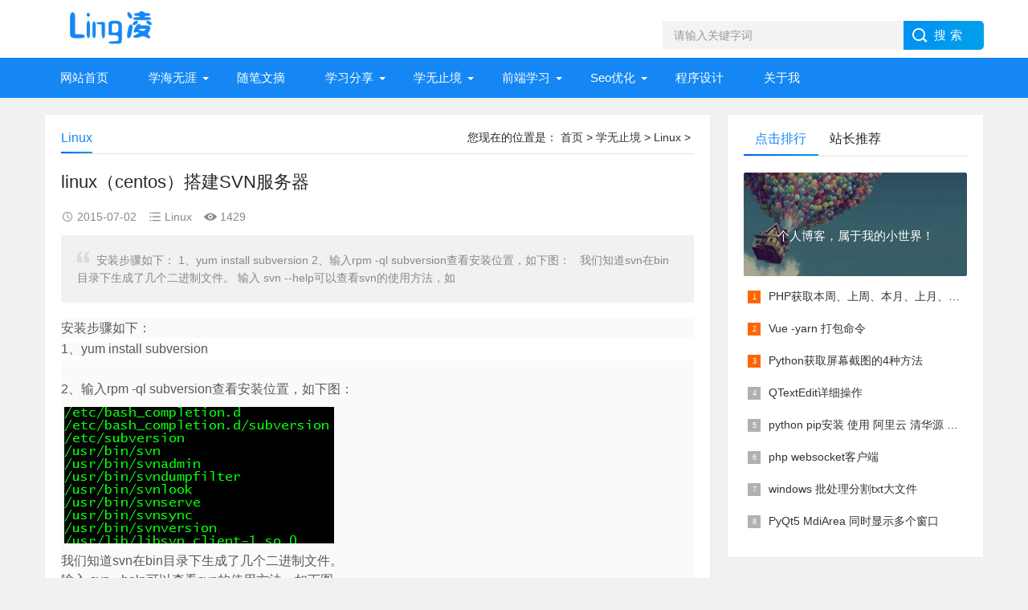

--- FILE ---
content_type: text/html; charset=UTF-8
request_url: https://www.jiuaitu.com/linux/132.html
body_size: 11373
content:
<!DOCTYPE html><html><head>    <meta charset="utf-8">    <title>linux（centos）搭建SVN服务器  -凌的博客</title>    <meta name="keywords" content="linux|centos" />    <meta name="description" content="linux|centos" />    <meta name="viewport" content="width=device-width, initial-scale=1">    <link href="/themes/qyl/static/css/base.css" rel="stylesheet">    <link href="/themes/qyl/static/css/m.css" rel="stylesheet">    <script src="/themes/qyl/static/js/jquery-1.8.3.min.js" ></script>    <script src="/themes/qyl/static/js/main.js"></script>    <!--[if lt IE 9]>    <script src="/themes/qyl/static/js/modernizr.js"></script>    <![endif]-->    <!-- banner-->    <link rel="stylesheet" href="/themes/qyl/static/css/swiper.min.css">    <script src="/themes/qyl/static/js/swiper.min.js"></script>    <script src="/themes/qyl/static/js/banner.js"></script>    <style>        /*html{*/        /*    -webkit-filter:grayscale(100%);*/        /*    filter:progid:DXImageTransform.Microsoft.BasicImage(graysale=1);*/        /*}*/    </style></head><body><header>    <div class="logo-section box">        <div class="search">            <form action="https://www.jiuaitu.com/search/?cid=0&keyword=&page=1" method="get" name="searchform" id="searchform" >                                <input type="hidden" name="cid" value="7" >                                <input name="keyword" class="input_text" value="请输入关键字词" style="color: rgb(153, 153, 153);" onfocus="if(value=='请输入关键字词'){this.style.color='#000';value=''}" onblur="if(value==''){this.style.color='#999';value='请输入关键字词'}" type="text">                <input name="" class="input_submit" value="搜索" type="submit">            </form>        </div>        <div class="logo"><a href="/"><img src="/themes/qyl/static/images/logo.png" style="height: 46px;">        </a> </div>    </div>    <div class="clear"></div>    <div class="topnav">        <h2><a href="/">凌的博客</a></h2>        <nav>            <ul id="starlist">                <li><a href="/">网站首页</a></li>                                                <li class="menu" ><a href="https://www.jiuaitu.com/xu/" >学海无涯</a>                    <ul class="sub">                                                <li><a href="https://www.jiuaitu.com/enjoy/" >欣赏</a></li>                                                <li><a href="https://www.jiuaitu.com/program/" >程序人生</a></li>                                                <li><a href="https://www.jiuaitu.com/classic/" >经典语录</a></li>                                            </ul>                    <span></span></li>                                                                <li ><a href="https://www.jiuaitu.com/suibi/" >随笔文摘</a></li>                                                                <li class="menu" ><a href="https://www.jiuaitu.com/share/" >学习分享</a>                    <ul class="sub">                                                <li><a href="https://www.jiuaitu.com/fresh/" >小清新</a></li>                                                <li><a href="https://www.jiuaitu.com/diy/" >自定义</a></li>                                                <li><a href="https://www.jiuaitu.com/site/" >网站模板</a></li>                                                <li><a href="https://www.jiuaitu.com/design/" >作品设计</a></li>                                            </ul>                    <span></span></li>                                                                <li class="menu" ><a href="https://www.jiuaitu.com/learn/" >学无止境</a>                    <ul class="sub">                                                <li><a href="https://www.jiuaitu.com/php/" >PHP</a></li>                                                <li><a href="https://www.jiuaitu.com/python/" >python</a></li>                                                <li><a href="https://www.jiuaitu.com/linux/" >Linux</a></li>                                                <li><a href="https://www.jiuaitu.com/mysql/" >mysql</a></li>                                                <li><a href="https://www.jiuaitu.com/csharp/" >C#</a></li>                                                <li><a href="https://www.jiuaitu.com/android/" >Android</a></li>                                                <li><a href="https://www.jiuaitu.com/java/" >java</a></li>                                                <li><a href="https://www.jiuaitu.com/c/" >C</a></li>                                                <li><a href="https://www.jiuaitu.com/go/" >Go</a></li>                                            </ul>                    <span></span></li>                                                                <li class="menu" ><a href="https://www.jiuaitu.com/web/" >前端学习</a>                    <ul class="sub">                                                <li><a href="https://www.jiuaitu.com/jquery/" >JQuery</a></li>                                                <li><a href="https://www.jiuaitu.com/vue/" >Vue</a></li>                                                <li><a href="https://www.jiuaitu.com/js/" >Js</a></li>                                                <li><a href="https://www.jiuaitu.com/html/" >HTML+CSS</a></li>                                            </ul>                    <span></span></li>                                                                <li class="menu" ><a href="https://www.jiuaitu.com/seoer/" >Seo优化</a>                    <ul class="sub">                                                <li><a href="https://www.jiuaitu.com/seo/" >SEO</a></li>                                                <li><a href="https://www.jiuaitu.com/world/" >程序界</a></li>                                            </ul>                    <span></span></li>                                                                <li ><a href="https://www.jiuaitu.com/code/" >程序设计</a></li>                                                                <li ><a href="https://www.jiuaitu.com/about/" >关于我</a></li>                                <!--                <li><a rel="nofollow" target="_blank" href="https://jiuaitu.taobao.com/index.htm?spm=2013.1.w5002-9751947746.2.29b63d14mY5fhh">淘宝店</a></li>-->            </ul>        </nav>        <h2 id="mnavh"><span class="navicon"></span></h2>    </div>    <div class="is-search">        <section><i></i>请输入关键字词</section>    </div>    <div class="search-page">        <div class="go-left"></div>        <div class="search">            <form action="https://www.jiuaitu.com/search/?cid=0&keyword=&page=1" method="get" name="searchform" id="searchform2">                <input name="keyword" id="keyword" class="input_text" value="请输入关键字词" style="color: rgb(153, 153, 153);" onfocus="if(value=='请输入关键字词'){this.style.color='#000';value=''}" onblur="if(value==''){this.style.color='#999';value='请输入关键字词'}" type="text">                                <input type="hidden" name="cid" value="7" >                                <input name="" class="input_submit" value="搜索" type="submit">            </form>        </div>        <div class="clear"></div>        <div class="hot-search">                        <p>热门搜索排行</p>            <ul class="search-paihang">                            </ul>        </div>        <div class="new-search">            <p>最新搜索排行</p>            <ul class="search-paihang">                            </ul>        </div>    </div></header><div class="clear blank"></div><article>  <div class="left-box">    <div class="whitebg">      <div class="news-title"><span class="weizhi">您现在的位置是：       <a href="/">首页</a>&nbsp;>&nbsp;<a href="https://www.jiuaitu.com/learn/">学无止境</a>&nbsp;>&nbsp;<a href="https://www.jiuaitu.com/linux/">Linux</a>&nbsp;>&nbsp;</span>        <h2>Linux</h2>      </div>      <div class="newstext-box">        <h1 class="news-title-h1">linux（centos）搭建SVN服务器  </h1>        <div class="keywords">		        </div>        <div class="picview-other">            <span class="po-date">2015-07-02</span>            <span class="po-classname">Linux</span>            <span class="po-view"> 1429 </span>        </div>        <div class="smalltext"><i></i>
	安装步骤如下：

1、yum install subversion

	


	2、输入rpm -ql subversion查看安装位置，如下图：


	&nbsp;


	我们知道svn在bin目录下生成了几个二进制文件。


	输入 svn --help可以查看svn的使用方法，如</div>        <div class="newstext" id="content">        <div style="color:#595959;font-family:'Hiragino Sans GB W3', 'Hiragino Sans GB', Arial, Helvetica, simsun, u5b8bu4f53;font-size:16px;background-color:#FAFAFA;">
	安装步骤如下：
</div>
<span style="color:#595959;font-family:'Hiragino Sans GB W3', 'Hiragino Sans GB', Arial, Helvetica, simsun, u5b8bu4f53;font-size:16px;line-height:28px;background-color:#FAFAFA;">1、yum install subversion</span>
<div style="color:#595959;font-family:'Hiragino Sans GB W3', 'Hiragino Sans GB', Arial, Helvetica, simsun, u5b8bu4f53;font-size:16px;background-color:#FAFAFA;">
	<br>
</div>
<div style="color:#595959;font-family:'Hiragino Sans GB W3', 'Hiragino Sans GB', Arial, Helvetica, simsun, u5b8bu4f53;font-size:16px;background-color:#FAFAFA;">
	2、输入rpm -ql subversion查看安装位置，如下图：
</div>
<div style="color:#595959;font-family:'Hiragino Sans GB W3', 'Hiragino Sans GB', Arial, Helvetica, simsun, u5b8bu4f53;font-size:16px;background-color:#FAFAFA;">
	&nbsp;<img alt="linux（centos）搭建SVN服务器 - 小木 - 青番茄乐园" src="/upload/image/2015-07-02/6b838743b1130f1c.jpg" style="height:auto;">
</div>
<div style="color:#595959;font-family:'Hiragino Sans GB W3', 'Hiragino Sans GB', Arial, Helvetica, simsun, u5b8bu4f53;font-size:16px;background-color:#FAFAFA;">
	我们知道svn在bin目录下生成了几个二进制文件。
</div>
<div style="color:#595959;font-family:'Hiragino Sans GB W3', 'Hiragino Sans GB', Arial, Helvetica, simsun, u5b8bu4f53;font-size:16px;background-color:#FAFAFA;">
	输入 svn --help可以查看svn的使用方法，如下图。
</div>
<div style="color:#595959;font-family:'Hiragino Sans GB W3', 'Hiragino Sans GB', Arial, Helvetica, simsun, u5b8bu4f53;font-size:16px;background-color:#FAFAFA;">
	<div>
		<img alt="linux（centos）搭建SVN服务器 - 小木 - 青番茄乐园" src="/upload/image/2015-07-02/3365915e69de6714.jpg" style="height:auto;">
	</div>
</div>
<div style="color:#595959;font-family:'Hiragino Sans GB W3', 'Hiragino Sans GB', Arial, Helvetica, simsun, u5b8bu4f53;font-size:16px;background-color:#FAFAFA;">
	<br>
</div>
<div style="color:#595959;font-family:'Hiragino Sans GB W3', 'Hiragino Sans GB', Arial, Helvetica, simsun, u5b8bu4f53;font-size:16px;background-color:#FAFAFA;">
	<br>
</div>
<div style="color:#595959;font-family:'Hiragino Sans GB W3', 'Hiragino Sans GB', Arial, Helvetica, simsun, u5b8bu4f53;font-size:16px;background-color:#FAFAFA;">
	3、创建svn版本库目录
</div>
<div style="color:#595959;font-family:'Hiragino Sans GB W3', 'Hiragino Sans GB', Arial, Helvetica, simsun, u5b8bu4f53;font-size:16px;background-color:#FAFAFA;">
	mkdir -p /var/svn/svnrepos
</div>
<div style="color:#595959;font-family:'Hiragino Sans GB W3', 'Hiragino Sans GB', Arial, Helvetica, simsun, u5b8bu4f53;font-size:16px;background-color:#FAFAFA;">
	<br>
</div>
<div style="color:#595959;font-family:'Hiragino Sans GB W3', 'Hiragino Sans GB', Arial, Helvetica, simsun, u5b8bu4f53;font-size:16px;background-color:#FAFAFA;">
	4、创建版本库
</div>
<div style="color:#595959;font-family:'Hiragino Sans GB W3', 'Hiragino Sans GB', Arial, Helvetica, simsun, u5b8bu4f53;font-size:16px;background-color:#FAFAFA;">
	svnadmin create /var/svn/svnrepos
</div>
<div style="color:#595959;font-family:'Hiragino Sans GB W3', 'Hiragino Sans GB', Arial, Helvetica, simsun, u5b8bu4f53;font-size:16px;background-color:#FAFAFA;">
	执行了这个命令之后会在/var/svn/svnrepos目录下生成如下这些文件
</div>
<div style="color:#595959;font-family:'Hiragino Sans GB W3', 'Hiragino Sans GB', Arial, Helvetica, simsun, u5b8bu4f53;font-size:16px;background-color:#FAFAFA;">
	<div>
		<img alt="linux（centos）搭建SVN服务器 - 小木 - 青番茄乐园" src="/upload/image/2015-07-02/ec22587cd54838d1.jpg" style="height:auto;">
	</div>
</div>
<div style="color:#595959;font-family:'Hiragino Sans GB W3', 'Hiragino Sans GB', Arial, Helvetica, simsun, u5b8bu4f53;font-size:16px;background-color:#FAFAFA;">
	<br>
</div>
<div style="color:#595959;font-family:'Hiragino Sans GB W3', 'Hiragino Sans GB', Arial, Helvetica, simsun, u5b8bu4f53;font-size:16px;background-color:#FAFAFA;">
	5、进入conf目录（该svn版本库配置文件）
</div>
<div style="color:#595959;font-family:'Hiragino Sans GB W3', 'Hiragino Sans GB', Arial, Helvetica, simsun, u5b8bu4f53;font-size:16px;background-color:#FAFAFA;">
	authz文件是权限控制文件
</div>
<div style="color:#595959;font-family:'Hiragino Sans GB W3', 'Hiragino Sans GB', Arial, Helvetica, simsun, u5b8bu4f53;font-size:16px;background-color:#FAFAFA;">
	passwd是帐号密码文件
</div>
<div style="color:#595959;font-family:'Hiragino Sans GB W3', 'Hiragino Sans GB', Arial, Helvetica, simsun, u5b8bu4f53;font-size:16px;background-color:#FAFAFA;">
	svnserve.conf SVN服务配置文件
</div>
<div style="color:#595959;font-family:'Hiragino Sans GB W3', 'Hiragino Sans GB', Arial, Helvetica, simsun, u5b8bu4f53;font-size:16px;background-color:#FAFAFA;">
	<br>
</div>
<div style="color:#595959;font-family:'Hiragino Sans GB W3', 'Hiragino Sans GB', Arial, Helvetica, simsun, u5b8bu4f53;font-size:16px;background-color:#FAFAFA;">
	6、设置帐号密码
</div>
<div style="color:#595959;font-family:'Hiragino Sans GB W3', 'Hiragino Sans GB', Arial, Helvetica, simsun, u5b8bu4f53;font-size:16px;background-color:#FAFAFA;">
	vi passwd
</div>
<div style="color:#595959;font-family:'Hiragino Sans GB W3', 'Hiragino Sans GB', Arial, Helvetica, simsun, u5b8bu4f53;font-size:16px;background-color:#FAFAFA;">
	在[users]块中添加用户和密码，格式：帐号=密码，如dan=dan
</div>
<div style="color:#595959;font-family:'Hiragino Sans GB W3', 'Hiragino Sans GB', Arial, Helvetica, simsun, u5b8bu4f53;font-size:16px;background-color:#FAFAFA;">
	<br>
</div>
<div style="color:#595959;font-family:'Hiragino Sans GB W3', 'Hiragino Sans GB', Arial, Helvetica, simsun, u5b8bu4f53;font-size:16px;background-color:#FAFAFA;">
	7、设置权限
</div>
<div style="color:#595959;font-family:'Hiragino Sans GB W3', 'Hiragino Sans GB', Arial, Helvetica, simsun, u5b8bu4f53;font-size:16px;background-color:#FAFAFA;">
	vi authz
</div>
<div style="color:#595959;font-family:'Hiragino Sans GB W3', 'Hiragino Sans GB', Arial, Helvetica, simsun, u5b8bu4f53;font-size:16px;background-color:#FAFAFA;">
	在末尾添加如下代码：
</div>
<div style="color:#595959;font-family:'Hiragino Sans GB W3', 'Hiragino Sans GB', Arial, Helvetica, simsun, u5b8bu4f53;font-size:16px;background-color:#FAFAFA;">
	[/]
</div>
<div style="color:#595959;font-family:'Hiragino Sans GB W3', 'Hiragino Sans GB', Arial, Helvetica, simsun, u5b8bu4f53;font-size:16px;background-color:#FAFAFA;">
	dan=rw
</div>
<div style="color:#595959;font-family:'Hiragino Sans GB W3', 'Hiragino Sans GB', Arial, Helvetica, simsun, u5b8bu4f53;font-size:16px;background-color:#FAFAFA;">
	w=r
</div>
<div style="color:#595959;font-family:'Hiragino Sans GB W3', 'Hiragino Sans GB', Arial, Helvetica, simsun, u5b8bu4f53;font-size:16px;background-color:#FAFAFA;">
	意思是版本库的根目录dan对其有读写权限，w只有读权限。
</div>
<div style="color:#595959;font-family:'Hiragino Sans GB W3', 'Hiragino Sans GB', Arial, Helvetica, simsun, u5b8bu4f53;font-size:16px;background-color:#FAFAFA;">
	<br>
</div>
<div style="color:#595959;font-family:'Hiragino Sans GB W3', 'Hiragino Sans GB', Arial, Helvetica, simsun, u5b8bu4f53;font-size:16px;background-color:#FAFAFA;">
	8、修改svnserve.conf文件
</div>
<div style="color:#595959;font-family:'Hiragino Sans GB W3', 'Hiragino Sans GB', Arial, Helvetica, simsun, u5b8bu4f53;font-size:16px;background-color:#FAFAFA;">
	vi svnserve.conf
</div>
<div style="color:#595959;font-family:'Hiragino Sans GB W3', 'Hiragino Sans GB', Arial, Helvetica, simsun, u5b8bu4f53;font-size:16px;background-color:#FAFAFA;">
	打开下面的几个注释：
</div>
<div style="color:#595959;font-family:'Hiragino Sans GB W3', 'Hiragino Sans GB', Arial, Helvetica, simsun, u5b8bu4f53;font-size:16px;background-color:#FAFAFA;">
	anon-access = read #匿名用户可读
</div>
<div style="color:#595959;font-family:'Hiragino Sans GB W3', 'Hiragino Sans GB', Arial, Helvetica, simsun, u5b8bu4f53;font-size:16px;background-color:#FAFAFA;">
	auth-access = write #授权用户可写
</div>
<div style="color:#595959;font-family:'Hiragino Sans GB W3', 'Hiragino Sans GB', Arial, Helvetica, simsun, u5b8bu4f53;font-size:16px;background-color:#FAFAFA;">
	password-db = passwd #使用哪个文件作为账号文件
</div>
<div style="color:#595959;font-family:'Hiragino Sans GB W3', 'Hiragino Sans GB', Arial, Helvetica, simsun, u5b8bu4f53;font-size:16px;background-color:#FAFAFA;">
	authz-db = authz #使用哪个文件作为权限文件
</div>
<div style="color:#595959;font-family:'Hiragino Sans GB W3', 'Hiragino Sans GB', Arial, Helvetica, simsun, u5b8bu4f53;font-size:16px;background-color:#FAFAFA;">
	realm = /var/svn/svnrepos # 认证空间名，版本库所在目录
</div>
<div style="color:#595959;font-family:'Hiragino Sans GB W3', 'Hiragino Sans GB', Arial, Helvetica, simsun, u5b8bu4f53;font-size:16px;background-color:#FAFAFA;">
	<br>
</div>
<div style="color:#595959;font-family:'Hiragino Sans GB W3', 'Hiragino Sans GB', Arial, Helvetica, simsun, u5b8bu4f53;font-size:16px;background-color:#FAFAFA;">
	9、启动svn版本库
</div>
<div style="color:#595959;font-family:'Hiragino Sans GB W3', 'Hiragino Sans GB', Arial, Helvetica, simsun, u5b8bu4f53;font-size:16px;background-color:#FAFAFA;">
	svnserve -d -r /var/svn/svnrepos
</div>
<br>
<div style="color:#595959;font-family:'Hiragino Sans GB W3', 'Hiragino Sans GB', Arial, Helvetica, simsun, u5b8bu4f53;font-size:16px;background-color:#FAFAFA;">
	10、在windows上测试
</div>
<div style="color:#595959;font-family:'Hiragino Sans GB W3', 'Hiragino Sans GB', Arial, Helvetica, simsun, u5b8bu4f53;font-size:16px;background-color:#FAFAFA;">
	新建一个测试文件夹，在该文件夹下右键选择 SVN checkout如下图(要事先安装TortoiseSVN)：
</div>
<div style="color:#595959;font-family:'Hiragino Sans GB W3', 'Hiragino Sans GB', Arial, Helvetica, simsun, u5b8bu4f53;font-size:16px;background-color:#FAFAFA;">
	<div>
		<img alt="linux（centos）搭建SVN服务器 - 小木 - 青番茄乐园" src="/upload/image/2015-07-02/6af4b83f98bb0a30.jpg" style="height:auto;">
	</div>
	<div>
		填写SVN的地址，如下图：
	</div>
&nbsp;
	<div>
		<img alt="linux（centos）搭建SVN服务器 - 小木 - 青番茄乐园" src="/upload/image/2015-07-02/e85f7d68d8d1580e.jpg" style="height:auto;">
	</div>
	<div>
		输入密码，如下图：
	</div>
&nbsp;
	<div>
		<img alt="linux（centos）搭建SVN服务器 - 小木 - 青番茄乐园" src="/upload/image/2015-07-02/de1a2e397fd4d470.jpg" style="height:auto;">
	</div>
</div>        </div>        <script src="/themes/qyl/static/layui/layui.js"></script>        <link rel="stylesheet" href="/themes/qyl/static/layui/css/layui.css" media="all" />        <style>        </style>        <script>        $(window).ready(function(){            layui.use('code', function(){ //加载code模块                $("pre.prettyprint").each(function(){                    var _this = $(this);                    var class_name = _this.attr("class").split(" ");                    var lang = class_name[1].replace("lang-","");                    layui.code({                        tools: ['full', 'window'],                        header:true,                        preview:false,                        elem:_this,                        title:lang,                        encode: true,                        about:false                    }); //引用code方法                });                $("pre.layui-code").each(function(){                    var _this = $(this);                    var lang = _this.attr("class").split(":")[1].split(";")[0];                    layui.code({                        tools: ['full', 'window'],                        header:true,                        preview:false,                        elem:_this,                        title:lang,                        encode: true,                        about:false                    }); //引用code方法                });            });        });		</script>    <link rel="stylesheet" type="text/css" href="/themes/qyl/static/fancybox/fancybox.css" />	<script src="/themes/qyl/static/fancybox/jquery.fancybox-1.3.1.pack.js"></script>    <link rel="stylesheet" type="text/css" href="/themes/qyl/static/fancybox/jquery.fancybox-buttons.css" />	<script src="/themes/qyl/static/fancybox/jquery.fancybox-thumbs.js"></script>	<script>	$(function(){		$("#content img").each(function(){			var _this = $(this);			var html = '<a href="'+_this.attr("src")+'" title="linux（centos）搭建SVN服务器  " rel="group" class="fanc"><img src="'+_this.attr("src")+'"></a>';			_this.replaceWith(html);		});		setTimeout(function(){			$(".fanc").fancybox({				'cyclic':true,				'autoScale':true,				'transitionIn'	: 'elastic',				'transitionOut'	: 'elastic',				'titlePosition' : 'inside',				});		},300);	});	</script>                      </div>        <div class="diggit"><a href="javascript:;" onClick="zan()"> 很赞哦！ </a>(<b id="diggnum">0</b>)</div>        <script>		function zan(){			$.get("/home/index/zan?type=add&id=132&cid=7&"+new Date().getTime(),function(data){				alert("谢谢您的支持");				$("#diggnum").html(data.data); 			},"json");		}		$(function(){			$.get("/home/index/zan?type=show&id=132&cid=7&"+new Date().getTime(),function(data){				$("#diggnum").html(data.data);			},"json");		}); 		</script>                <div class="clear"></div>        <div class="share" id="down"><!--<img src="/skin/menhu/images/wx.png">  -->       <div class="share-text"  style="padding-left:20px;">            <p>转载请说明来源于"凌的博客"</p>                       <p>本文地址：<a href="https://www.jiuaitu.com/linux/132.html" target="_blank">https://www.jiuaitu.com/linux/132.html</a></p>          </div>        </div>        <div class="clear"></div>        <div class="info-pre-next">          <ul>                       <li>              <a href="https://www.jiuaitu.com/linux/133.html"><i><em>上一篇</em><img src="/static/images/nopic.jpg"></i>              <h2>linux 开启端口</h2>              <p>vi /etc/sysconfig/iptables
service iptables restar...</p>              </a>            </li>                                    <li>              <a href="https://www.jiuaitu.com/linux/131.html"><i><em>下一篇</em><img src="/static/images/nopic.jpg"></i>              <h2>linux rar文件压缩和解压</h2>              <p>
	http://www.rarsoft.com/download.htm
 


	首先下载rar...</p>              </a>            </li>                                  </ul>        </div>         </div>    <div class="clear blank"></div>        <div class="otherlink whitebg">      <div class="news-title">        <h2>相关文章</h2>      </div>      <ul>      <li><a href="https://www.jiuaitu.com/linux/288.html" title="LNMP笔记：更改网站文件和MySQL数据库的存放目录">LNMP笔记：更改网站文件和MySQL数据库的存放目录</a></li>	  <li><a href="https://www.jiuaitu.com/linux/332.html" title="linux php 安装scws扩展">linux php 安装scws扩展</a></li>	     </ul>    </div>   <!--<div class="ad ad-big"></div>-->      <link rel="stylesheet" href="/static/layuiadmin/layui/css/layui.css" media="all"><script src="/static/layuiadmin/layui/layui.js"></script><!--<script src="http://libs.baidu.com/jquery/2.0.0/jquery.min.js"></script>--><script src="/plugins/comment_plugin/static/css/jquery.form.js"></script><link href="/plugins/comment_plugin/static/css/style.css" rel="stylesheet"><script>    layui.define(['layer', 'form', 'laytpl'], function (exports) {        var layer = layui.layer, form = layui.form;        var laytpl = layui.laytpl;        // layer.msg('Hello World');        exports('index', {}); //注意，这里是模块输出的核心，模块名必须和use时的模块名一致    });    var LgComment = {        faces: ['[/微笑]', '[/晕]', '[/心花怒放]', '[/鼓掌]', '[/龇牙]', '[/害羞]', '[/偷笑]', '[/难过]', '[/示爱]', '[/可爱]', '[/泪]', '[/酷]'],        face_imgs: ['wx', 'y', 'xhnf', 'gz', 'cy', 'hx', 'tx', 'ng', 'sa', 'ka', 'lei', 'cool'],        emotePath: "/plugins/comment_plugin/static/comment/",        _clr: [],        addface: function (face, obj) {            var _this = $(obj);            var text = _this.closest(".pl-post").find("textarea");            text.val(text.val() + face);        },        showPickFace: function (obj) {            var _this = $(obj);            var comment_face_box = _this.closest(".pl-post").find(".pl-face-box");            if (comment_face_box.html().trim() == "") {                comment_face_box.html($("#face_box_tpl").html());            }            if (!comment_face_box.is(":visible")) {                comment_face_box.show();            } else {                comment_face_box.hide();            }        },        showReply: function (obj) {            var _this = $(obj);            var reply_box = _this.closest(".pl-area-post").find(".pl-show-replay");            if (reply_box.html().trim() == "") {                var data = {                    username: _this.attr("data-username"),                    reply_id: _this.attr("data-id"),                };                var reply_box_html = layui.laytpl($("#reply_tpl").html()).render(data, function (html) {                    reply_box.html(html);                });            } else {                reply_box.html("");            }        },        subForm: function (obj) {            var _this = $(obj);            var post = _this.closest(".pl-post");            var text = post.find("textarea");            var user = post.find(".pl-key");            var url = LgComment.parseUrl(_this.attr("data-action"));            var loading_index = layer.load(1, {shade: false});//[0.1,'#000']            var type = _this.attr("data-type");            var ecomment_html = "";            if (type == "reply") {                var id = _this.attr("data-id");                var username = _this.attr("data-username");                var html = $("#pl-show-box-" + id + " .pl-show-saytext").html();                var faces = LgComment.faces;                var face_imgs = LgComment.face_imgs;                for (var i = 0, len = faces.length; i < len; i++) {                    html = html.replace('<img width="20" border="0" height="20" src="/plugins/comment_plugin/static/face/' + face_imgs[i] + '.gif">', faces[i]);                }                ecomment_html = '<div class="ecomment">\	<span class="ecommentauthor">引用 @' + username + '：</span>\	<div class="ecommenttext">' + html + '</div>\	</div>';            }            var query = { content: ecomment_html + text.val(), username: user.val(), '__TOKEN__': "{token}" };            $.post(url, query, function (data) {                layer.close(loading_index);                if (data.code) {                    layer.msg(data.msg, {icon: 1, time: 1000}, function () {                        location.reload();                    });                } else {                    layer.msg(data.msg, {icon: 0, time: 1000}, function () {                        if (data.url != undefined)                            location.href = data.url;                        else                            location.reload();                    });                }            }, "json");        },        zan: function (obj) {            //回复            var _this = $(obj);            var url = LgComment.parseUrl(_this.attr("data-url"));            //赞            $.get(url, function (data) {                if (data.status) {                    _this.find("i").css({bottom: 0, opacity: 0}).stop().animate({                        bottom: 10,                        opacity: 1                    }, 200, function () {                        _this.find(".c_zan_num").html("(" + data.data + ")");                        $(this).stop().animate({bottom: 15, opacity: 0}, 200);                    });                } else {                    layer.msg(data.msg, {icon: 0, time: 1000}, function () {                        if (data.url != undefined)                            location.href = data.url;                    });                }            }, "json");        },        parseUrl: function (url) {            if (url.indexOf("?") != -1) {                url = url + "&" + new Date().getTime();            } else {                url = url + "?" + new Date().getTime();            }            return url;        },        bindEvent: function () {            $(document).bind({                "click": function (e) {                    if ($(e.target).closest(".c_reply_form").length == 0 && !$(e.target).hasClass("c_reply")) {                    }                    if ($(e.target).closest(".c_emote_list").length == 0 && !$(e.target).hasClass("c_emote")) {                    }                },                "keydown": function (e) {                    switch (e.keyCode) {                        case 27:                            //关闭回复                            break;                        default:                            break;                    }                }            });            $(document).keydown(function (e) { //.unbind('keydown')                switch (e.which) {                    case 27:                        break;                    default:                        break;                }            });        },        updateTime: function () {            $("#pl-show-all .pl-show-time").each(function () {                var c_date = $(this);                c_date.html(LgComment.fdate(parseInt(c_date.attr("data-time"))));            });            var faces = LgComment.faces;            var face_imgs = LgComment.face_imgs;            $("#pl-show-all .pl-show-saytext").each(function () {                var _this = $(this);                for (var i = 0, len = faces.length; i < len; i++) {                    _this.html(_this.html().replace(faces[i], '<img width="20" border="0" height="20" src="/plugins/comment_plugin/static/face/' + face_imgs[i] + '.gif">'));                }            });        },        autoUpdateTime: function () {            setInterval(function () {                LgComment.updateTime();            }, 10000);        },        parseDateStamp: function (stringTime) { //2014-07-10 10:21:12            return Date.parse(new Date(stringTime)) / 1000;        },        fdate: function (time) {            // 获取当前时间戳            var currentTime = parseInt(new Date().getTime() / 1000);            var diffTime = currentTime - time;            var second = 0;            var minute = 0;            var hour = 0;            if (null != diffTime && "" != diffTime) {                if (diffTime <= 60) {                    diffTime = parseInt((parseFloat(diffTime / 60.0) - parseInt(diffTime / 60.0)) * 60) + "秒前";                } else if (diffTime > 60 && diffTime < 60 * 60) {                    diffTime = parseInt(diffTime / 60.0) + "分钟前";                } else if (diffTime >= 60 * 60 && diffTime < 60 * 60 * 24) {                    diffTime = parseInt(diffTime / 3600.0) + "小时前";                } else {                    //超过1天                    var date = new Date(parseInt(time) * 1000);                    var year = date.getFullYear();                    var month = date.getMonth() + 1;                    var day = date.getDate();                    var app_date_time = LgComment.parseDateStamp(year + "-" + month + "-" + day + " 00:00:00");                    var current_date = new Date();                    var current_date_time = LgComment.parseDateStamp(current_date.getFullYear() + "-" + (current_date.getMonth() + 1) + "-" + (current_date.getDate() + 1) + " 00:00:00");                    var last_date = (current_date_time - app_date_time) / 86400;                    //console.log(last_date);                    if (last_date == 1) {                        diffTime = "昨天" + (date.getHours() < 10 ? "0" + date.getHours() : date.getHours()) + ":" + (date.getMinutes() < 10 ? "0" + date.getMinutes() : date.getMinutes());                    } else if (last_date == 2) {                        diffTime = "前天" + (date.getHours() < 10 ? "0" + date.getHours() : date.getHours()) + ":" + (date.getMinutes() < 10 ? "0" + date.getMinutes() : date.getMinutes());                    } else if (last_date > 365) {                        diffTime = year + "年" + month + "月" + day + "日";                    } else {                        diffTime = month + "月" + day + "日 " + (date.getHours() < 10 ? "0" + date.getHours() : date.getHours()) + ":" + (date.getMinutes() < 10 ? "0" + date.getMinutes() : date.getMinutes());                    }                }            }            return diffTime;        },        init: function () {            LgComment.bindEvent();            LgComment.updateTime();            LgComment.autoUpdateTime();        }    }    $(function () {        LgComment.init();    });</script><div class="pinglun-box whitebg">    <div class="news-title">        <h2>文章评论</h2>    </div>    <script id="face_box_tpl" type="text/template">        <div class="pl-face-box-before"><a class="pl-icon icon-face"></a></div>        <li onclick="LgComment.addface('[/微笑]',this)"><a href="javascript:;"><img width="20" border="0" height="20"                                                                                  src="/plugins/comment_plugin/static/face/wx.gif"></a></li>        <li onclick="LgComment.addface('[/晕]',this)"><a href="javascript:;"><img width="20" border="0" height="20"                                                                                 src="/plugins/comment_plugin/static/face/y.gif"></a></li>        <li onclick="LgComment.addface('[/心花怒放]',this)"><a href="javascript:;"><img width="20" border="0" height="20"                                                                                    src="/plugins/comment_plugin/static/face/xhnf.gif"></a>        </li>        <li onclick="LgComment.addface('[/鼓掌]',this)"><a href="javascript:;"><img width="20" border="0" height="20"                                                                                  src="/plugins/comment_plugin/static/face/gz.gif"></a></li>        <li onclick="LgComment.addface('[/龇牙]',this)"><a href="javascript:;"><img width="20" border="0" height="20"                                                                                  src="/plugins/comment_plugin/static/face/cy.gif"></a></li>        <li onclick="LgComment.addface('[/害羞]',this)"><a href="javascript:;"><img width="20" border="0" height="20"                                                                                  src="/plugins/comment_plugin/static/face/hx.gif"></a></li>        <li onclick="LgComment.addface('[/偷笑]',this)"><a href="javascript:;"><img width="20" border="0" height="20"                                                                                  src="/plugins/comment_plugin/static/face/tx.gif"></a></li>        <li onclick="LgComment.addface('[/难过]',this)"><a href="javascript:;"><img width="20" border="0" height="20"                                                                                  src="/plugins/comment_plugin/static/face/ng.gif"></a></li>        <li onclick="LgComment.addface('[/示爱]',this)"><a href="javascript:;"><img width="20" border="0" height="20"                                                                                  src="/plugins/comment_plugin/static/face/sa.gif"></a></li>        <li onclick="LgComment.addface('[/可爱]',this)"><a href="javascript:;"><img width="20" border="0" height="20"                                                                                  src="/plugins/comment_plugin/static/face/ka.gif"></a></li>        <li onclick="LgComment.addface('[/泪]',this)"><a href="javascript:;"><img width="20" border="0" height="20"                                                                                 src="/plugins/comment_plugin/static/face/lei.gif"></a></li>        <li onclick="LgComment.addface('[/酷]',this)"><a href="javascript:;"><img width="20" border="0" height="20"                                                                                 src="/plugins/comment_plugin/static/face/cool.gif"></a></li>    </script>    <script id="reply_tpl" type="text/template">        <div class="pl-post pl-post-reply">            <div class="pl-textarea"><textarea class="pl-post-word" id="pl-520am-f-saytext-reply"                                               placeholder="@ {{ d.username }}："></textarea></div>            <div class="pl-tools">                <ul>                    <li onclick="LgComment.showPickFace(this)"><i class="iconfont icon-face"></i></li>                    <li onclick="LgComment.showPickImg(this)"><i class="iconfont icon-img"></i></li>                    <li class="pl-tools-lastchild">                        <button class="pl-submit-btn" onclick="LgComment.subForm(this)" data-username="{{ d.username }}"                                data-type="reply" data-id="{{ d.reply_id }}"                                data-action="/plugins/comment/index/additem?cid=7&id=132">发                            布                        </button>                    </li>                    <li class="username"><i class="iconfont"></i><input type="text" id="pl-username-reply"                                                                         class="pl-key" size="15" placeholder="你的昵称"                                                                         value=""></li>                </ul>            </div>            <div class="pl-face-box" id="pl-face-box-reply" style="display: none;">                <div class="pl-face-box-before"><a class="pl-icon icon-face"></a></div>                <li onclick="LgComment.addface('[/微笑]',this)"><a href="javascript:;"><img width="20" border="0"                                                                                          height="20"                                                                                          src="/plugins/comment_plugin/static/face/wx.gif"></a>                </li>                <li onclick="LgComment.addface('[/晕]',this)"><a href="javascript:;"><img width="20" border="0"                                                                                         height="20"                                                                                         src="/plugins/comment_plugin/static/face/y.gif"></a>                </li>                <li onclick="LgComment.addface('[/心花怒放]',this)"><a href="javascript:;"><img width="20" border="0"                                                                                            height="20"                                                                                            src="/plugins/comment_plugin/static/face/xhnf.gif"></a>                </li>                <li onclick="LgComment.addface('[/鼓掌]',this)"><a href="javascript:;"><img width="20" border="0"                                                                                          height="20"                                                                                          src="/plugins/comment_plugin/static/face/gz.gif"></a>                </li>                <li onclick="LgComment.addface('[/龇牙]',this)"><a href="javascript:;"><img width="20" border="0"                                                                                          height="20"                                                                                          src="/plugins/comment_plugin/static/face/cy.gif"></a>                </li>                <li onclick="LgComment.addface('[/害羞]',this)"><a href="javascript:;"><img width="20" border="0"                                                                                          height="20"                                                                                          src="/plugins/comment_plugin/static/face/hx.gif"></a>                </li>                <li onclick="LgComment.addface('[/偷笑]',this)"><a href="javascript:;"><img width="20" border="0"                                                                                          height="20"                                                                                          src="/plugins/comment_plugin/static/face/tx.gif"></a>                </li>                <li onclick="LgComment.addface('[/难过]',this)"><a href="javascript:;"><img width="20" border="0"                                                                                          height="20"                                                                                          src="/plugins/comment_plugin/static/face/ng.gif"></a>                </li>                <li onclick="LgComment.addface('[/示爱]',this)"><a href="javascript:;"><img width="20" border="0"                                                                                          height="20"                                                                                          src="/plugins/comment_plugin/static/face/sa.gif"></a>                </li>                <li onclick="LgComment.addface('[/可爱]',this)"><a href="javascript:;"><img width="20" border="0"                                                                                          height="20"                                                                                          src="/plugins/comment_plugin/static/face/ka.gif"></a>                </li>                <li onclick="LgComment.addface('[/泪]',this)"><a href="javascript:;"><img width="20" border="0"                                                                                         height="20"                                                                                         src="/plugins/comment_plugin/static/face/lei.gif"></a>                </li>                <li onclick="LgComment.addface('[/酷]',this)"><a href="javascript:;"><img width="20" border="0"                                                                                         height="20"                                                                                         src="/plugins/comment_plugin/static/face/cool.gif"></a>                </li>            </div>            <div class="pl-img-box" id="pl-img-box-reply" style="display: none;">                <div class="pl-img-box-before"><a class="pl-icon icon-img"></a></div>                <div class="pl-img-file"><input placeholder="http://" type="text">                    <button>添加</button>                </div>            </div>        </div>        <div class="pl-showinfo pl-showinfo-reply">请先说点什么</div>    </script>    <!-- 评论 开始 -->    <div class="pinglun">        <div class="pl-520am" data-id="40" data-classid="4" data-showhot="0">            <div class="pl-area-post">                <div class="pl-post">                    <div class="pl-textarea">                        <textarea class="pl-post-word" id="pl-520am-f-saytext" placeholder="写下你想说的，开始我们的对话"></textarea>                    </div>                    <div class="pl-tools">                        <ul>                            <li onclick="LgComment.showPickFace(this)"><i class="iconfont icon-face"></i></li>                            <li onclick="LgComment.showPickImg(this)"><i class="iconfont icon-img"></i></li>                            <li class="pl-tools-lastchild">                                <button class="pl-submit-btn" id="pl-submit-btn-main" onclick="LgComment.subForm(this)"                                        data-action="/plugins/comment/index/additem?cid=7&id=132">                                    发 布                                </button>                            </li>                            <li class="username"><i class="iconfont"></i>                                <input type="text" id="pl-username" class="pl-key" size="15" placeholder="你的昵称"                                       value="">                            </li>                        </ul>                    </div>                    <div class="pl-face-box" id="pl-face-box" style="display: none;">                    </div>                    <div class="pl-img-box" id="pl-img-box" style="display: none;">                        <div class="pl-img-box-before"><a class="pl-icon icon-img"></a></div>                        <div class="pl-img-file">                            <input placeholder="http://" type="text">                            <button>添加</button>                        </div>                    </div>                </div>                <div class="pl-header">                    <!--<em id="pl-joinnum">655</em>人参与，-->                    <em id="pl-totalnum">0</em>条评论                    <span class="pl-userinfo" id="pl-userinfo"></span>                </div>                <div class="pl-show-list" id="pl-show-all">                                                        </div>            </div>        </div>    </div>    <!-- 评论 结束 --></div>  </div>     <aside class="side-section right-box">  <script src="/themes/qyl/static/js/side-tab.js"></script> <div class="side-tab">      <ul id="sidetab">        <li class="sidetab-current">点击排行</li>        <li>站长推荐</li>      </ul>      <div id="sidetab-content">        <section>          <div class="paihang">      <section class="topnews imgscale"><a href="https://www.jiuaitu.com/linux/"><img src="/themes/qyl/static/images/rankpic.jpg"><span>个人博客，属于我的小世界！</span></a></section>      <ul>        	<li><i></i><a target="_blank"  href="https://www.jiuaitu.com/php/535.html">PHP获取本周、上周、本月、上月、本季度、上季度等各类具体时间</a></li>		<li><i></i><a target="_blank"  href="https://www.jiuaitu.com/vue/536.html">Vue -yarn 打包命令</a></li>		<li><i></i><a target="_blank"  href="https://www.jiuaitu.com/python/398.html">Python获取屏幕截图的4种方法</a></li>		<li><i></i><a target="_blank"  href="https://www.jiuaitu.com/python/407.html">QTextEdit详细操作</a></li>		<li><i></i><a target="_blank"  href="https://www.jiuaitu.com/python/564.html">python pip安装 使用 阿里云 清华源 镜像源</a></li>		<li><i></i><a target="_blank"  href="https://www.jiuaitu.com/php/491.html">php websocket客户端</a></li>		<li><i></i><a target="_blank"  href="https://www.jiuaitu.com/php/556.html">windows 批处理分割txt大文件</a></li>		<li><i></i><a target="_blank"  href="https://www.jiuaitu.com/python/380.html">PyQt5 MdiArea 同时显示多个窗口</a></li>	      </ul>         </div>        </section>                <section>          <div class="tuijian">      <section class="topnews imgscale"><a href="https://www.jiuaitu.com/linux/"><img src="/themes/qyl/static/images/tuijian1.jpg"><span>我的世界，注定与众不同</span></a></section>      <ul>                <li><a href="https://www.jiuaitu.com/world/552.html" title="阿里云git安装" target="_blank"><i><img src="/upload/image/20211127/61a219a61cd54.jpg@244Xauto"></i>          <p>阿里云git安装</p>          </a></li>                         <li><a href="https://www.jiuaitu.com/fresh/341.html" title="忘羡一梦 美梦成真" target="_blank"><i><img src="/upload/image/20190820/5d5be9840103c.jpeg@244Xauto"></i>          <p>忘羡一梦 美梦成真</p>          </a></li>                         <li><a href="https://www.jiuaitu.com/fresh/340.html" title="没有唯一" target="_blank"><i><img src="/upload/image/20190820/5d5be949c2c99.jpeg@244Xauto"></i>          <p>没有唯一</p>          </a></li>                         <li><a href="https://www.jiuaitu.com/python/337.html" title="在centos 安装python3" target="_blank"><i><img src="/upload/image/2019-04-11/5caf456984296.png@244Xauto"></i>          <p>在centos 安装python3</p>          </a></li>                         <li><a href="https://www.jiuaitu.com/php/336.html" title="php 双向加密解密" target="_blank"><i><img src="/upload/image/2018-11-29/5bff5ccb76bd0.jpg@244Xauto"></i>          <p>php 双向加密解密</p>          </a></li>                         <li><a href="https://www.jiuaitu.com/python/335.html" title="python 定时器（timer）" target="_blank"><i><img src="/upload/image/2018-10-12/5bc09f374ef0c.jpg@244Xauto"></i>          <p>python 定时器（timer）</p>          </a></li>                       </ul>            </ul>          </div>        </section>             </div>    </div>    <div class="ad ad-small"></div>    <div class="whitebg cloud">      <h2 class="side-title">标签云</h2>      <ul>            <a href="https://www.jiuaitu.com/t/python" target="_blank">python(98)</a>            <a href="https://www.jiuaitu.com/t/pyqt6" target="_blank">pyqt6(40)</a>            <a href="https://www.jiuaitu.com/t/php" target="_blank">php(38)</a>            <a href="https://www.jiuaitu.com/t/pyqt" target="_blank">pyqt(25)</a>            <a href="https://www.jiuaitu.com/t/pyqt5" target="_blank">pyqt5(20)</a>            <a href="https://www.jiuaitu.com/t/编程语言" target="_blank">编程语言(19)</a>            <a href="https://www.jiuaitu.com/t/url" target="_blank">url(10)</a>            <a href="https://www.jiuaitu.com/t/linux系统" target="_blank">linux系统(9)</a>            <a href="https://www.jiuaitu.com/t/mysql" target="_blank">mysql(8)</a>            <a href="https://www.jiuaitu.com/t/程序员" target="_blank">程序员(8)</a>            <a href="https://www.jiuaitu.com/t/header" target="_blank">header(7)</a>            <a href="https://www.jiuaitu.com/t/string" target="_blank">string(7)</a>            <a href="https://www.jiuaitu.com/t/软件" target="_blank">软件(7)</a>            <a href="https://www.jiuaitu.com/t/nginx" target="_blank">nginx(6)</a>            <a href="https://www.jiuaitu.com/t/降权" target="_blank">降权(6)</a>            <a href="https://www.jiuaitu.com/t/post" target="_blank">post(6)</a>            <a href="https://www.jiuaitu.com/t/git" target="_blank">git(6)</a>            <a href="https://www.jiuaitu.com/t/root" target="_blank">root(5)</a>            <a href="https://www.jiuaitu.com/t/手机" target="_blank">手机(5)</a>            <a href="https://www.jiuaitu.com/t/多线程" target="_blank">多线程(5)</a>             </ul>    </div>    <div class="clear blank"></div>    <div class="whitebg suiji">      <h2 class="side-title">猜你喜欢</h2>      <ul>                       <li><a href="https://www.jiuaitu.com/linux/128.html">ECS Linux系统盘网站数据更换至数据盘</a></li>                       <li><a href="https://www.jiuaitu.com/linux/130.html">linux zip 压缩</a></li>                       <li><a href="https://www.jiuaitu.com/linux/131.html">linux rar文件压缩和解压</a></li>                       <li><a href="https://www.jiuaitu.com/linux/133.html">linux 开启端口</a></li>                       <li><a href="https://www.jiuaitu.com/linux/134.html">linux下添加新硬盘,分区及挂载 </a></li>                       <li><a href="https://www.jiuaitu.com/linux/137.html">CentOS-6.3安装配置SVN</a></li>                 </ul>    </div>  </aside></article><div class="clear blank"></div><footer>    <div class="footer box">        <div class="wxbox" style="display: none;">            <ul>                <li><img src=""><span>微信公众号</span></li>            </ul>        </div>        <div class="endnav">            <p><div id="site_copyright"><script>$("#site_copyright").html("<p>Copyright © 2014 All rights reserved.</p><a href='https://beian.miit.gov.cn/#/Integrated/index' target='_blank'>京ICP备14009068号-3</a>");</script></div>
<script>
var _hmt = _hmt || [];
(function() {
  var hm = document.createElement("script");
  hm.src = "https://hm.baidu.com/hm.js?9293873496d0b001e7e79a9dd91333ea";
  var s = document.getElementsByTagName("script")[0]; 
  s.parentNode.insertBefore(hm, s);
})();
</script>
</p>        </div>    </div></footer><div class="toolbar-open"style="display: none;"></div><div class="toolbar" style="display: none;">    <div class="toolbar-close"><span id="closed"></span></div>    <div class="toolbar-nav">        <ul id="toolbar-menu">            <li><i class="side-icon-user"></i>                <section>                    <div class="userinfo">                        userinfo                    </div>                </section>            </li>            <li><i class="side-icon-qq"></i>                <section class="qq-section">                    <div class="qqinfo">qqinfo</div>                </section>            </li>            <!--<li><i class="side-icon-weixin"></i>              <section class="weixin-section">                <div class="weixin-info">                  <p>个人微信扫码</p>                  <img src="/skin/menhu/images/wx.png">                  <p class="text12">工作时间</p>                  <p class="text12">周一至周日 9:00-21:00</p>                </div>              </section>            </li>            <li><i class="side-icon-dashang"></i>              <section class="dashang-section">                <p>如果你觉得本站很棒，可以通过扫码支付打赏哦！</p>                <ul>                  <li><img src="/skin/menhu/images/weipayimg.jpg">微信收款码</li>                  <li><img src="/skin/menhu/images/alipayimg.jpg">支付宝收款码</li>                </ul>              </section>            </li>-->        </ul>    </div></div><div class="endmenu">    <ul>        <li><a href="/"><i class="iconfont icon-shouye"></i>首页</a></li>        <li><a href="/"><i class="iconfont icon-fenlei"></i>分类</a></li>        <li><a href="/"><i class="iconfont icon-navicon-wzgl"></i>所有</a></li>        <li><a href="/"><i class="iconfont icon-My"></i>我的</a></li>    </ul></div><a href="#" title="返回顶部" class="icon-top"></a></body></html>

--- FILE ---
content_type: text/css
request_url: https://www.jiuaitu.com/themes/qyl/static/css/base.css
body_size: 12098
content:
/**
 * base.css
 * https://www.yangqq.com/
 * Copyright 2019, design by yangqq
 */
@charset "UTF-8";
* { margin: 0; padding: 0 }
body { font: 15px "Microsoft YaHei", Arial, Helvetica, sans-serif; color: #000; background: #f1f1f1; font-size: 15px; }
img { border: 0; display: block }
ul, li { list-style: none; }
a { text-decoration: none; color: #000; }
a:hover { color: #218af1; text-decoration: none; }
h1 { font-size: 28px }
h2 { font-size: 18px }
h3 { font-size: 16px }
i { font-style: normal; display: block }
span { display: block }
.clear, .blank { clear: both; width: 100%; overflow: hidden; }
.blank { height: 20px }
.fl { float: left }
.fr { float: right }
.htitle { text-align: center; font-weight: 700; font-size: 36px; margin: 30px auto }
.box, article { width: 1170px; margin: auto; overflow: hidden }
.whitebg { background: #fff; border: 1px solid #eee; }
.plr20 {padding: 0 20px;}
/*header*/
header { margin: 0; width: 100%; z-index: 9; transition: all 0.4s; background: #fff }
.logo-section { padding: 10px 0; }
.logo { overflow: hidden }
.logo img { float: left; margin-right: 10px }
.logo-title { font-size: 28px; color: #1487f4; }
.logo-title a{color: #1487f4; }
.logo-text { margin-top: 5px; color: #888; }
/*search*/
.search { float: right; margin-top: 16px; border-radius: 0 5px 5px 0; width: 400px; background: linear-gradient(to right, #0062ff 0%, #00a0ec 100%); }
.search p { margin-bottom: 10px; }
.search input.input_submit { border: 0; background: url(../images/search.png) no-repeat left 10px center; color: #fff; outline: none; line-height: 36px; font-size: 15px; width: 100px; cursor: pointer; letter-spacing: 5px; text-indent: 1em; }
.search input.input_text { border: 0; line-height: 36px; height: 36px; outline: none; width: 300px; background: #f3f3f3; float: left; text-indent: 1em; }
/*topnav*/
.topnav { width: 100%; background: #1487f4; }
.topnav h2 { color: #fff; position: fixed; top: 0; padding-left: 10px; font-weight: normal; height: 40px; line-height: 40px; display: none; }
.topnav h2 a{ color: #fff;}
.topnav:before { display: table; content: " "; }
.topnav:after { content: "."; display: block; clear: both; visibility: hidden; line-height: 0; height: 0; }
nav { text-align: center; line-height: 50px; width: 100%; }
nav #starlist { margin: auto; width: 1170px; }
#starlist li { position: relative; display: inline; float: left; font-size: 15px; margin-right: 10px; }
#starlist li a { display: inline; float: left; padding: 0 20px; color: #fff; }
#starlist li a:hover { background: rgb(9, 118, 220); }
#selected { position: relative }
#starlist ul.sub { padding: 5px 0; position: absolute; left: 0; top: 50px; background: rgb(9, 118, 220); z-index: 9; display: none; }
#starlist ul.sub li { height: 34px; line-height: 34px; margin-left: 0; width: 100%; font-size: 14px; }
#starlist ul.sub li a { padding: 0; display: block; width: 100%; }
#starlist ul.sub li a:hover { background: #1487f4; }
#starlist li:hover ul.sub { display: block }
a#selected { background: rgb(9, 118, 220); }
#starlist ul.sub:before { content: ""; height: 15px; width: 15px; background: rgb(9, 118, 220); -webkit-transform: rotate(-45deg); -moz-transform: rotate(-45deg); -ms-transform: rotate(-45deg); -o-transform: rotate(-45deg); transform: rotate(-45deg); border-left: 0; border-bottom: 0; position: absolute; top: -8px; left: 42%; }
#mnavh { display: none; width: 70px; height: 40px; background: #1487f4; text-align: center; }
.navicon { display: block; position: relative; width: 30px; height: 3px; background-color: #fff; margin-top: 20px; float: left; margin-left: 20px; }
.navicon:before, .navicon:after { content: ''; display: block; width: 30px; height: 3px; position: absolute; background: #fffefe; -webkit-transition-property: margin, -webkit-transform; transition-property: margin, -webkit-transform; transition-property: margin, transform; transition-property: margin, transform, -webkit-transform; -webkit-transition-duration: 300ms; transition-duration: 300ms; }
.navicon:before { margin-top: -10px; }
.navicon:after { margin-top: 10px; }
.open .navicon { background: none }
.open .navicon:before { margin-top: 0; -webkit-transform: rotate(45deg); transform: rotate(45deg); }
.open .navicon:after { margin-top: 0; -webkit-transform: rotate(-45deg); transform: rotate(-45deg); }
.open .navicon:before, .open .navicon:after { content: ''; display: block; width: 30px; height: 3px; position: absolute; background: #fff; }
.menu:after { content: ""; position: absolute; right: 5px; top: 24px; width: 0; height: 0; border-width: 4px 4px 0; border-style: solid; border-color: #fff transparent transparent; -ms-transition: all .5s ease; -moz-transition: all .5s ease; -webkit-transition: all .5s ease; -o-transition: all .5s ease; transition: all .5s ease; }
.menu:hover:after { transform: rotate(180deg) }
.is-fixed { position: fixed; top: 0; box-shadow: 0px 3px 10px 1px rgba(144, 161, 180, 0.4); z-index: 99; }
/*banner*/
.banner { width: 60%; float: left; height: 340px; }
.swiper-slide { position: relative }
.swiper-slide span { position: absolute; right: 0; font-size: 12px; padding: 2px 5px 2px 10px; top: 10px; background: #0CF; color: #fff; border-radius: 3px 0 0 3px }
.swiper-slide:nth-child(2) span { background: #F60 }
.swiper-slide:nth-child(3) span { background: #3C0 }
/*headline-box*/
.headline-box { width: 38%; float: right; }
.headline-news { overflow: hidden; padding: 17px 31px 21px; }
.headline-news-title { margin-bottom: 15px; overflow: hidden; text-overflow: ellipsis; white-space: nowrap; color: #0092d8; }
.headline-news-title a { color: #1487f4; }
.headline-news-title span { float: left; font-size: 12px; font-weight: normal; border: #ff6600 1px solid; padding: 0 5px; border-radius: 3px; color: #ff6600; margin: 4px 8px 0 0; }
.headline-news-smalltext { line-height: 20px; font-size: 14px; overflow: hidden; text-overflow: ellipsis; -webkit-box-orient: vertical; display: -webkit-box; -webkit-line-clamp: 3; height: 60px; margin-bottom: 10px; color: #888; }
.headline-news-list { border-top: #ddd 1px solid; padding-top: 10px; }
.headline-news-list li { padding-left: 20px; overflow: hidden; text-overflow: ellipsis; white-space: nowrap; line-height: 30px; position: relative }
.headline-news-list li:before { position: absolute; content: ""; width: 3px; height: 3px; background: #000; border-radius: 10px; left: 0; top: 15px; }
/*tab*/
#tab li { cursor: pointer; display: inline-block }
#tab-content section { display: none; }
#tab-content section:nth-child(1) { display: block }
/*tuijian-news*/
.tuijian-news { position: relative }
#tab { border-bottom: #e4e3e3 1px solid; margin: 20px }
#tab li { font-size: 16px; margin-right: 20px; padding: 0 10px 10px; position: relative }
#tab li:after { content: ""; background: #1487f4; background: linear-gradient(to right, #0062ff 0%, #00a0ec 100%); width: 20%; height: 2px; position: absolute; bottom: -1px; left: 40%; opacity: 0; -moz-transition: all .5s ease; -webkit-transition: all .5s ease; transition: all .5s ease; }
#tab li:hover:after, #tab li.tab-current:after { opacity: 1; width: 100%; margin: auto; display: block; left: 0; }
#tab li.tab-current { color: #1487f4; }
.tab-a-more { position: absolute; right: 20px; top: 16px; }
.tab-a-more a { display: block; background-size: 32px; overflow: hidden; width: 50px; height: 30px; }
#tab-content { margin: 20px; overflow: hidden; }
.tab-a-more a i { position: absolute; top: 16px; width: 8px; height: 8px; animation: bounce_fountainG 1.2s linear infinite; border-radius: 8px; background: #09F; }
.tab-a-more a i:first-child { right: 20px; animation-delay: .4s; background: #09F; }
.tab-a-more a i:nth-child(2) { right: 10px; animation-delay: .6s; background: #3c0; }
.tab-a-more a i:nth-child(3) { right: 0; animation-delay: .8s; background: #f60; }
@keyframes bounce_fountainG { 0% {
transform:scale(1);
}
100% {
transform:scale(.3);
}
}
.tuijian-news-pic { width: 30%; float: left; overflow: hidden; }
.tuijian-news-pic i {height: 160px;width: 100%;margin: auto;overflow: hidden;line-height: 100%;position: relative;}
.tuijian-news-pic i img { width: 100%; vertical-align: middle; display: inline-block; transition: .5s; }
.tuijian-news-pic i:hover img { transform: scale(1.2); }
.tuijian-news-pic i span { position: absolute; right: 0; font-size: 12px; padding: 2px 5px 2px 10px; top: 10px; background: #0CF; color: #fff; border-radius: 3px 0 0 3px; line-height: normal; }
.tuijian-news #tab-content section:nth-child(n) .tuijian-news-pic span { background: #0CF; }
.tuijian-news #tab-content section:nth-child(2n) .tuijian-news-pic span { background: #F60; }
.tuijian-news #tab-content section:nth-child(3n) .tuijian-news-pic span { background: #3C0; }
.tuijian-news #tab-content section:nth-child(5n-1) .tuijian-news-pic span { background: #0CF; }
.tuijian-news-pic h2 { color: #1487f4; font-size: 16px; text-overflow: ellipsis; white-space: nowrap; overflow: hidden; margin: 10px 0; }
.tuijian-news-pic h2 a { color: #1487f4 }
.tuijian-news-pic p { color: #888; overflow: hidden; text-overflow: ellipsis; -webkit-box-orient: vertical; display: -webkit-box; -webkit-line-clamp: 3; height: 60px; line-height: 20px; font-size: 14px; }
.btn-blue-border { width: 60%; margin: 16px auto 0; border: 1px solid #ddd; color: #999; display: block; letter-spacing: 2px; border-radius: 2px; transition: all 0.3s; line-height: 40px; text-align: center; }
.btn-blue-border:hover { background: #1487f4; border-color: #0976dc; color: #fff; }
.tuijian-news-list { width: 70%; float: right; }
.tuijian-news-list ul li { width: 50%; float: left; margin-bottom: 20px; }
.tuijian-news-list ul li:nth-child(5), .tuijian-news-list ul li:nth-child(6) { margin-bottom: 0 }
.tuijian-news-list ul li a { display: block; margin: 0 0 0 20px; border: #ddd 1px solid; padding: 10px; transition: all 0.5s; }
.tuijian-news-list ul li span { width: 70px; height: 70px; font-size: 12px; text-align: center; overflow: hidden; background: #ababab; color: #fff; float: left; margin: 0 10px 0 0; transition: all 0.5s; }
.tuijian-news-list ul li b { display: block; font-size: 16px; margin-top: 16px; }
.tuijian-news-list ul li h3 { text-overflow: ellipsis; white-space: nowrap; overflow: hidden; font-weight: normal; margin-bottom: 10px; }
.tuijian-news-list ul li p { font-size: 14px; color: #888; overflow: hidden; text-overflow: ellipsis; -webkit-box-orient: vertical; display: -webkit-box; -webkit-line-clamp: 2; line-height: 20px; height: 40px; }
.tuijian-news-list ul li:hover span { background: #1487f4 }
/*pics*/
.pics {position: relative;padding-bottom: 20px;}
/*pic-list-img*/
.pic-list-img li { width: 20%; overflow: hidden; float: left; text-align: center; }
.pic-list-img li a { display: block; margin: 10px; overflow: hidden; }
.pic-list-img li span { color: #888; font-size: 14px; display: block; margin-top: 5px; height: 20px; text-overflow: ellipsis; white-space: nowrap; overflow: hidden; }
.pic-list-img li i { overflow: hidden; display: block; height: 130px; line-height: 130px; }
.pic-list-img li i img { width: 100%; vertical-align: middle; display: inline-block; transition: .5s; }
.pic-list-img li i:hover img { transform: scale(1.2); }
.pics .pic-list-img li:first-child { width: 40% }
.pics .pic-list-img li:first-child i { height: 305px; line-height: 305px; position: relative; }
.pics .pic-list-img li a:hover span { color: #1487f4 }
.pics .pic-list-img li:first-child i em { position: absolute; right: 0; font-size: 12px; padding: 2px 5px 2px 10px; top: 10px; background: #0cf; color: #fff; border-radius: 3px 0 0 3px; line-height: normal; font-style: normal; }
/*news*/
.news { position: relative }
.news-zuixin li { width: 48%; float: left; overflow: hidden; margin-bottom: 20px; }
.news-zuixin li:nth-child(odd) { float: left }
.news-zuixin li:nth-child(even) { float: right }
.news-zuixin li section { border-bottom: #eee 1px solid; overflow: hidden; }
.news-zuixin-pic { display: block; overflow: hidden; width: 100px; height: 70px; line-height: 70px; float: left; margin-right: 10px; }
.news-zuixin li img { width: 100%; display: inline-block; vertical-align: middle; transition: .5s; }
.news-zuixin li:hover img { transform: scale(1.2); }
.news-zuixin h2 { font-size: 15px; text-overflow: ellipsis; white-space: nowrap; overflow: hidden; font-weight: normal; margin: 3px 0 5px 0; }
.news-zuixin li:hover h2 a { color: #218af1; }
.news-zuixin p { font-size: 14px; color: #888; overflow: hidden; text-overflow: ellipsis; -webkit-box-orient: vertical; display: -webkit-box; -webkit-line-clamp: 2; line-height: 20px; height: 40px; }
.news-zuixin span { width: 100%; float: left; clear: both; font-size: 12px; margin: 10px 0; text-overflow: ellipsis; white-space: nowrap; overflow: hidden; height: 16px; line-height: 16px; }
.news-zuixin span a { display: block; float: left; margin-right: 15px; position: relative; padding-left: 10px; }
.news-zuixin span a:before { position: absolute; content: ""; width: 3px; height: 3px; background: #1487f4; left: 0; top: 8px; }
/*videos*/
.videos { position: relative; }
.videos-list li { width: 25%; float: left; overflow: hidden; margin-bottom: 10px; }
.videos-list li a { overflow: hidden; display: block; margin: 0 7px; border: #f1f1f1 1px solid; }
.videos-list li i { height: 150px; line-height: 100%; overflow: hidden; }
.videos-list li i img { width: 100%; display: inline-block; vertical-align: middle; transition: .5s; }
.videos-list li i:hover img { transform: scale(1.2); }
.videos-list li h2 { color: #333; padding: 5px 10px 5px 30px; text-overflow: ellipsis; white-space: nowrap; overflow: hidden; font-weight: normal; font-size: 15px; background: url(../images/video.png) no-repeat left 5px center; background-size: 20px; }
.videos-list li:hover h2 { color: #218af1; }
.videos-list li p { font-size: 12px; color: #999; overflow: hidden; margin: 5px 0; padding: 0 10px; }
.videos-list .datetime { float: left; font-weight: normal; }
.videos-list .viewd { float: right;  }
/*ad*/
.ad { margin: 20px 0; background: #fff; overflow: hidden; text-align: center; }
.ad-big { width: 830px;  }
.left-box .ad-big { width: 100% }
.ad-small { width: 320px;  }
aside .ad-small { width: 100% }
.ad img { width: 100% !important; height:auto !important }
/*ziyuan*/
.wenzi { position: relative }
.wenzi-left { float: left; width: 47%; }
.wenzi-right { float: right; width: 47%; }
.wenzi-list li { margin-bottom: 10px; text-overflow: ellipsis; white-space: nowrap; overflow: hidden; position: relative; padding-left: 20px; }
.wenzi-list li:before { position: absolute; content: ""; width: 3px; height: 3px; background: #000; border-radius: 10px; left: 0; top: 10px; }
.wenzi-list li span { float: right; font-size: 12px; color: #888 }
/*news-title*/
.news-title {border-bottom: #e4e3e3 1px solid;margin: 20px;padding-bottom: 10px;overflow: hidden;}
.news-title h2 {color: #1487f4;font-size: 16px;font-weight: normal;position: relative;float: left;/* width: 84px; */text-align: center;}
.news-title h2 a { color: #1487f4; }
.news-title h2:after {content: "";background: #1487f4;background: linear-gradient(to right, #0062ff 0%, #00a0ec 100%);width: 100%;height: 2px;position: absolute;bottom: -10px;left: 0;}
/*tags*/
.tags { position: relative; overflow: hidden; }
.tags ul { margin: 0 20px 20px; overflow: hidden }
.tags ul a { display: block; float: left; font-size: 12px; width: 10%; text-align: center; height: 16px; margin-bottom: 4px; background-color: #f1f1f1; color: #615f5f; padding: 10px 0; position: relative; overflow: hidden; text-overflow: ellipsis; white-space: nowrap; }
.tags ul a:after, .tags ul a:before { content: ""; background: #fff; top: 0; width: 2px; height: 100%; position: absolute; }
.tags ul a:after { right: 0; }
.tags ul a:before { left: 0 }
.tags ul a:hover { background: #1487f4; color: #fff; }
/*toolbar*/
.toolbar { position: fixed; right: 0; top: 20%; z-index: 999; background: #333; width: 0; min-height: 360px; border-radius: 5px 0 0 5px; transition: all 0.4s; }
.toolbar .toolbar-close span { background: url(../images/guanbi.png) no-repeat #333 center; background-size: 16px; width: 40px; height: 40px; float: right; position: absolute; left: 0; top: 0; border-radius: 5px 0 0 5px; }
.toolbar-open { background: url(../images/zhankai.png) no-repeat center #333; background-size: 16px; width: 40px; height: 40px; position: fixed; right: 0; top: 20%; border-radius: 5px 0 0 5px; transition: all 0.4s; }
.closed { width: 40px; }
.openviewd { width: 0; transition: all 0.4s; }
#toolbar-menu>li i { width: 40px; height: 40px; background-size: 22px; }
#toolbar-menu { margin-top: 80px; }
#toolbar-menu>li { border-top: #464646 1px solid; border-bottom: #252525 1px solid; cursor: pointer; position: relative }
#toolbar-menu>li:first-child { border-top: none }
.toolbar-nav section { display: none; position: absolute; right: 40px; top: 0; background: #fff; border: 1px solid #eee; padding: 30px; box-shadow: -5px 3px 3px rgba(0,0,0,.1); width: max-content; }
#toolbar-menu>li.current section{ display:block}
#toolbar-menu>li.current{ background:#000}
.side-icon-user { background: url(../images/icon-user.png) no-repeat center; }
.side-icon-qq { background: url(../images/icon-qq.png) no-repeat center; }
.side-icon-weixin { background: url(../images/icon-weixin.png) no-repeat center; }
.side-icon-dashang { background: url(../images/icon-dashang.png) no-repeat center; }
.icon-top {background: url(../images/istop.png) no-repeat center #fff;background-size: 22px;width: 40px;height: 40px;position: fixed;right: 20px;bottom: 15%;opacity: 0;transition: all 0.3s;z-index: 9999999;border: #ccc 1px solid;border-radius: 100%;}
.icon-top.cd-is-visible { visibility: visible; opacity: 1; }
#toolbar-content { position: absolute; right: 40px; top: 80px; box-shadow: -2px 2px 2px rgba(0,0,0,.1); }
.userinfo .inputText { line-height: 30px; text-indent: 1em; border-radius: 3px; border: #ddd 1px solid; width: 200px; margin-bottom: 20px; display: block; }
.userinfo .inputsub-dl {display: inline-block;float: left;background: #2293f7;color: #fff;border: none;line-height: 35px;width: 100%;border-radius: 3px;}
.userinfo .inputsub-zc {color: #2293f7;text-align: right;padding-top: 20px;display: block;clear: both;}
.userinfo .logged { text-align: center }
.userinfo .logged b { color: #f00; font-size: 14px; }
.userinfo .logged a { display: block; width: 100px; text-align: center; margin: 10px auto; border: #ddd 1px solid; padding: 5px 0; border-radius: 5px; }
.qq-section, .weixin-section, .dashang-section { padding: 10px !important }
.qqinfo a { display: block; text-align: center; margin: 0 auto 10px; padding: 5px 0; border-radius: 5px; width: 140px; color: #fff; background: linear-gradient(to right, #2e74e5 0%, #00c1de 100%); }
.qqinfo a:last-child { margin-bottom: 0 }
.qqinfo a { display: block; color: #fff; font-size: 14px; }
.weixin-info { text-align: center }
.weixin-info img { max-width: 140px; margin: auto }
.weixin-info .text12 { font-size: 12px; line-height: 24px }
.dashang-section p { padding: 0 10px 5px }
.dashang-section ul { text-align: center; }
.dashang-section ul li { display: inline-block; }
.dashang-section ul li img { width: 140px !important; height: 140px !important; }
/*links*/
.links ul { margin: 0 20px 20px; overflow: hidden; }
.links ul li a { float: left; margin: 0 10px; line-height: 40px; padding: 0 5px; position: relative; display: block; }
.links ul li a:after { content: ""; background: #1487f4; background: linear-gradient(to right, #0062ff 0%, #00a0ec 100%); width: 20%; height: 2px; position: absolute; bottom: 0; left: 40%; opacity: 0; -moz-transition: all .5s ease; -webkit-transition: all .5s ease; transition: all .5s ease; }
.links ul li a:hover:after { opacity: 1; width: 100%; margin: auto; display: block; left: 0; }
/*footer*/
footer { background: #333; width: 100%; padding: 30px 0; color: #777; font-size: 14px; position: relative; overflow: hidden }
footer:before { content: ""; background: #34aadc linear-gradient(to left, #1487f4, #5ac8fa, #007aff, #5ac8fa); height: 10px; width: 100%; position: absolute; top: 0; left: 0; }
.wxbox { overflow: hidden; float: left; margin-right: 20px }
.wxbox li { float: left; margin: 0 10px; text-align: center }
.wxbox img { height: 100px }
.endnav b { font-size: 16px; color: #34aadc; margin-bottom: 15px; display: block; }
.endnav p { margin-bottom: 5px }
.endnav a { color: #777 }
.endnav a:hover { text-decoration: underline }
/*blogs*/
.left-box { width: 830px; float: left }
.right-box { width: 320px; float: right }
.lanmu {overflow: hidden;padding: 20px;}
.lanmu img {width: 20%;float: left;margin-right: 20px;transition: .5s;}
.lanmu h1 {font-size: 20px;color: #1487f4;margin: 10px 0;}
.lanmu h1 a{color: #1487f4;}
.lanmu p {color: #888;line-height: 20px;font-size: 14px;}
.blogs-list ul { padding: 0 20px 20px; }
.blogs-list ul li {overflow: hidden;border-bottom: 1px dashed #d3d3d3;padding: 20px 0;}
.blogs-list ul li:first-child{ padding-top:0}
.blogs-list li h2 {font-size: 16px;margin-top: 5px;text-overflow: ellipsis;white-space: nowrap;overflow: hidden;margin-bottom: 10px;}
.blogs-list li h2 em { display: inline-block; font-style: normal; font-size: 12px; background: #f60; color: #fff; padding: 0 3px; font-weight: normal; margin-right: 10px; }
.blogs-list li h2 a {color: #1487f4;}

.blogs-list li i {width: 200px;height: 120px;line-height: 100%;overflow: hidden;float: left;margin-right: 15px;}
.blogs-list li i img {width: 100%;min-height: 120px;display: inline-block;transition: .5s;}
.blogs-list li i:hover img { transform: scale(1.2); }
.blogs-list li p {color: #888;line-height: 22px;height: 43px;overflow: hidden;text-overflow: ellipsis;-webkit-box-orient: vertical;display: -webkit-box;-webkit-line-clamp: 2;font-size: 14px;margin-top: 10px;}
.blogs-list li span {font-size: 14px;margin-top: 10px;overflow: hidden;}
.blogs-list li span a {
    display: inline-block;
    color: #0976dc;
    border: #1487f4 1px solid;
    padding: 3px 10px;
    border-radius: 3px;
    margin-right: 5px;
    font-size: 12px;
    margin-bottom: 5px;
}
.blogs-list li span a:nth-child(1) { background: #1487f4; color: #fcfeff }

.blogs-list ul li h2:hover a { color:#000 }
/*pagelist*/
.pagelist { text-align: center; color: #666; width: 100%; clear: both; margin: 0 0 10px; }
.pagelist a { color: #666; margin: 0 5px 10px; padding: 5px 10px; background: #F7F7F7; display: inline-block; }
/*.pagelist a:nth-child(1) { display: none }*/
.pagelist a:hover, .pagelist > b { color: #3690cf; color: #FFF; background: #1C2327; }
.pagelist > b { padding: 5px 10px; }
a.curPage { color: #ffffff; font-weight: bold; background: #000; }
/*topnews*/
.topnews { display: block; margin: 20px 0; background: #000; position: relative; overflow: hidden; border-radius: 3px; max-height: 150px; }
.topnews img { opacity: .7; transition: all 0.5s; width: 100%; }
.topnews span { bottom: 0; position: absolute; bottom: 30%; left: 0; right: 0; color: #FFF; text-align: center; font-size: 15px; padding: 0 40px; overflow: hidden; text-overflow: ellipsis; -webkit-box-orient: vertical; display: -webkit-box; -webkit-line-clamp: 2; line-height: 22px; }
.topnews:hover img { opacity: .9; transform: scale(1.1); }
.right-box .news-title { margin: 0 }
/*side-title*/
.side-title { font-size: 16px; border-bottom: 1px solid #eee; color: #484848; font-weight: normal; position: relative; margin-bottom: 10px; padding-bottom: 10px }
.side-title:after { content: ""; position: absolute; width: 64px; height: 2px; content: ""; background: #000; left: 0; bottom: -1px; -moz-transition: all .5s ease; -webkit-transition: all .5s ease; transition: all .5s ease; }
.side-title:hover:after { width: 80px; }
.hnav, .weizhi { float: right }
.hnav a { display: block; margin-right: 10px; padding-right: 10px; float: left; position: relative }
.hnav a:after { position: relative; content: "/"; right: -10px; bottom: 0; color: #ccc }
.hnav a:last-child::after { content: "" }
/*tuijian*/
.tuijian { padding: 20px; }
.tuijian ul { overflow: hidden; padding-top: 10px }
.tuijian li { overflow: hidden; margin-bottom: 10px; height: 60px; }
.tuijian li i { width: 70px; height: 70px; margin-right: 10px; overflow: hidden; display: block; float: left; }
.tuijian li i img { height: 100%; max-width: 100%; min-width: 100%; -moz-transition: all .5s ease; -webkit-transition: all .5s ease; -ms-transition: all .5s ease; -o-transition: all .5s ease; transition: all .5s ease; transition: all 0.5s; }
.tuijian li p { margin-top: 10px; line-height: 20px; max-height: 40px; overflow: hidden; text-overflow: ellipsis; -webkit-box-orient: vertical; display: -webkit-box; -webkit-line-clamp: 2; font-size: 14px; }
.tuijian li:hover { background: #f6f6f6; }
.tuijian li:hover img { transform: scale(1.1); }
/*paihang*/
.paihang { padding: 20px }
.paihang ul { overflow: hidden; }
.paihang ul li { height: 30px; line-height: 30px; margin-bottom: 10px; padding-left: 5px; text-overflow: ellipsis; white-space: nowrap; overflow: hidden; }
.paihang ul li i { display: block; width: 16px; height: 16px; background: #B1B1B1; float: left; margin-top: 8px; margin-right: 10px; position: relative; font-style: normal }
.paihang ul li i::before { position: absolute; left: 0; top: 0; font-size: 9px; color: #fff; line-height: 16px; width: 16px; text-align: center }
.paihang ul li:first-child i, .paihang ul li:nth-child(2) i, .paihang ul li:nth-child(3) i { background: #FF6600; }
.paihang ul li:first-child i::before { content: "1"; }
.paihang ul li:nth-child(2) i::before { content: "2"; }
.paihang ul li:nth-child(3) i::before { content: "3"; }
.paihang ul li:nth-child(4) i::before { content: "4"; }
.paihang ul li:nth-child(5) i::before { content: "5"; }
.paihang ul li:nth-child(6) i::before { content: "6"; }
.paihang ul li:nth-child(7) i::before { content: "7"; }
.paihang ul li:nth-child(8) i::before { content: "8"; }
.paihang ul li:hover { -moz-transition: all .2s ease; -webkit-transition: all .2s ease; transition: all .2s ease; }
/*cloud*/
.cloud { padding: 20px; overflow: hidden }
.cloud ul { overflow: hidden; padding-top: 10px }
.cloud ul a { font-size: 14px; line-height: 24px; height: 24px; display: block; background: #f1f1f1; float: left; padding: 3px 10px; margin: 10px 5px 0 0; border-radius: 3px; transition: all .2s; color: #525252 }
.cloud ul a:hover { background: #1487f4; color: #fff }
/*suiji*/
.suiji { padding: 20px; overflow: hidden }
.suiji ul { overflow: hidden; padding-top: 10px }
.suiji li { line-height: 22px; margin-bottom: 10px; position: relative; padding-left: 15px; text-overflow: ellipsis; white-space: nowrap; overflow: hidden; }
.suiji li:before { position: absolute; content: ""; width: 3px; height: 3px; background: #000; border-radius: 10px; left: 0px; top: 10px; }
/*pics-list-box*/
.pics-list-box { overflow: hidden; }
.pics-list-box ul { padding: 0 10px }
.pics-list-box li { width: 25%; overflow: hidden; float: left; margin-bottom: 20px; }
.pics-list-box li a { display: block; margin: 0 10px 10px; overflow: hidden; border: #eaeaea 1px solid; padding-bottom: 10px; transition: .5s; }
.pics-list-box li i { height: 175px; line-height: 175px; overflow: hidden; display: block; }
.pics-list-box li i img { width: 100%; display: inline-block; transition: .5s; }
.pics-list-box li i:hover img { transform: scale(1.2); }
.pics-list-box li h2 { overflow: hidden; white-space: nowrap; text-overflow: ellipsis; font-size: 15px; margin: 5px 0; font-weight: normal; padding: 0 10px; text-align: center; }
.pics-list-box li p { font-size: 13px; color: #999; overflow: hidden; text-overflow: ellipsis; -webkit-box-orient: vertical; display: -webkit-box; -webkit-line-clamp: 2; line-height: 20px; height: 40px; margin: 10px 0; padding: 0 10px; }
/*morepic-list*/


.morepic-list { padding: 0 20px; }
.morepic-list section { clear: both; overflow: hidden; margin-bottom: 30px; }
.mp-title { font-size: 16px; margin-bottom: 10px; }
.mp-pics { position: relative; }
.mp-pics ul { overflow: hidden; }
.mp-pics ul li { width: 25%; float: left; }
.mp-pics ul li a { display: block; height: 120px; line-height: 120px; overflow: hidden; margin: 0 5px; background: #f1f1f1; }
.mp-pics ul li a img { width: 100%; min-height: 100%; margin: auto; transition: .5s; display: inline-block; }
.mp-pics ul li a img:hover { transform: scale(1.2); }
span.count { position: absolute; right: 8px; bottom: 5px; background: rgb(20, 135, 244, .8); color: #fff; padding: 0 10px; border-radius: 5px; }
.mp-info { color: #888; font-size: 12px; margin-bottom: 10px; }
.mp-info span { display: inline-block; padding-left: 20px; margin-right: 20px; }
span.mp-timer { background: url(../images/date.png) no-repeat left center; background-size: 16px; }
span.mp-view { background: url(../images/view.png) no-repeat left center; }
/*wztitle-list*/
.wztitle-list { padding: 0 20px 40px }
.wztitle-list li { padding-left: 20px; overflow: hidden; text-overflow: ellipsis; white-space: nowrap; line-height: 30px; position: relative; }
.wztitle-list li:before { position: absolute; content: ""; width: 3px; height: 3px; background: #000; border-radius: 10px; left: 0; top: 15px; }
.wztitle-list li span { float: right; color: #888; font-size: 12px }
.wztitle-list li:nth-child(10n) { margin-bottom: 20px; border-bottom: #eee 1px solid; padding-bottom: 20px }
/*side-tab*/
.side-tab { background: #fff; border: 1px solid #eee; }
#sidetab { border-bottom: #e4e3e3 1px solid; margin: 20px 20px 0; padding-bottom: 10px; overflow: hidden; }
#sidetab li { font-size: 16px; position: relative; cursor: pointer; display: inline-block; width: 33.333%; float: left; text-align: center; }
#sidetab li:after { content: ""; background: #1487f4; background: linear-gradient(to right, #0062ff 0%, #00a0ec 100%); width: 20%; height: 2px; position: absolute; bottom: -10px; left: 40%; opacity: 0; -moz-transition: all .5s ease; -webkit-transition: all .5s ease; transition: all .5s ease; }
#sidetab li:hover:after, #sidetab li.sidetab-current:after { opacity: 1; width: 100%; margin: auto; display: block; left: 0; }
#sidetab li.sidetab-current { color: #1487f4; }
#sidetab-content .topnews { margin: 0 0 10px; }
#sidetab-content .suiji { padding: 5px 20px }
#sidetab-content section { display: none; }
#sidetab-content section:nth-child(1) { display: block }
/*newstext-box*/
.newstext-box { padding: 0 20px 20px; }
.news-title-h1 {font-size: 22px;margin-bottom: 20px;}
.keywords {overflow: hidden;}
.keywords a {display: block;float: left;border: #1487f4 1px solid;color: #1487f4;padding: 2px 8px;margin: 0 5px 5px 0;border-radius: 3px;font-size: 14px;}
.keywords a:nth-child(1), .keywords a:hover { background: #1487f4; color: #fff }
.picview-other { overflow: hidden; color: #888; margin-bottom: 15px; }
.picview-other span { float: left; margin-right: 15px; padding-left: 20px; }
.smalltext { margin-bottom: 20px; background: #f1f1f1; padding: 20px; color: #888; line-height: 22px; }
.smalltext i { background: url(../images/quote.png) no-repeat left center; width: 24px; height: 15px; background-position: 0 0; float: left; }
.newstext { line-height: 24px; margin-bottom: 20px; overflow: hidden; }
.newstext video { margin: 20px auto; display: block; max-width: 100% !important; height: auto !important; z-index: 0; }
.newstext p { margin-bottom: 20px; }
.newstext span{display:inline}
.newstext img { max-width: 100% !important; height: auto !important; margin: 10px auto; }
.newstext table { margin: auto !important }
.newstext iframe { margin: auto !important }
.newstext h2, .newstext h3, .newstext h4, .newstext h5, .newstext h6 { font-size: 16px; margin: 20px 0; position: relative; padding-left: 10px; }
.newstext h3.layui-code-h3{ margin: 0; }
.newstext h2:before, .newstext h3:before, .newstext h4:before, .newstext h5:before, .newstext h6:before { position: absolute; content: ""; background: #1487f4; width: 3px; height: 100%; left: 0; bottom: 0; }
span.po-from { background: url(../images/icon-yonghu.png) no-repeat center left; background-size: 16px; }
span.po-date { background: url(../images/date.png) no-repeat center left; background-size: 16px; }
span.po-classname { background: url(../images/icon-lm.png) no-repeat center left; background-size: 16px; }
span.po-view {background: url(../images/view.png) no-repeat left center;background-size: 16px;}
.share { padding: 10px 0; overflow: hidden; display: table; width: 100%; margin: 20px auto; line-height: 24px; background: #f1f1f1; }
.share>div { padding-right: 20px; margin-top: 16px; overflow: hidden; }
.share img { width: 100px; float: left; margin: 0 20px; }
.share a { color: #1487f4 }
.share a:hover { text-decoration: underline }
.diggit { display: block; width: 160px; margin: 20px auto; background: #ff5501; color: #fff; box-shadow: 1px 2px 6px 0px rgba(0,0,0,.2); border-radius: 3px; line-height: 40px; text-align: center; }
.diggit a { color: #fff }
/*info-pre-next*/
.info-pre-next { overflow: hidden; margin: 20px 0; }
.info-pre-next ul li { width: 50%; float: left; overflow: hidden; }
.info-pre-next ul li a { display: block; overflow: hidden; }
.info-pre-next ul li:nth-child(1) a { margin-right: 10px; }
.info-pre-next ul li:nth-child(2) a { margin-left: 10px; }
.info-pre-next ul li i { display: block; width: 130px; height: 80px; overflow: hidden; float: left; margin-right: 10px; position: relative; }
.info-pre-next em { position: absolute; left: 0; top: 0; font-style: normal; color: #ffffff; font-size: 16px; width: 100%; line-height: 80px; text-align: center; background: rgba(0,0,0,.2); z-index: 1; }
.info-pre-next img { width: 100%; transition: .5s; }
.info-pre-next h2 { font-size: 15px; text-overflow: ellipsis; white-space: nowrap; overflow: hidden; }
.info-pre-next p { font-size: 14px; margin-top: 10px; line-height: 20px; height: 40px; color: #888; overflow: hidden; text-overflow: ellipsis; -webkit-box-orient: vertical; display: -webkit-box; -webkit-line-clamp: 2; }
.info-pre-next li:hover img { transform: scale(1.2); }
/*otherlink*/
.otherlink ul { padding: 0 20px 20px; overflow: hidden; }
.otherlink ul li { position: relative; line-height: 30px; width: 48%; float: left; }
.otherlink ul li:nth-child(even) { float: right; }
.otherlink ul li a { display: block; padding-left: 15px; position: relative; text-overflow: ellipsis; white-space: nowrap; overflow: hidden; }
.otherlink ul li:before {position: absolute;content: "";width: 3px;height: 3px;background: #000;border-radius: 10px;left: 0px;top: 15px;}
/*pinglun*/
#plpost { margin: 0 20px 20px; }
.pinglun {overflow: hidden;padding-bottom: 20px;margin: 0 20px;}
.saying { line-height: 30px; color: #a9a6a6; }
.saying span { float: right }
.saying span a { color: #de1513; }
.pl-name, .pl-yzm { padding: 5px; margin: 10px 0 }
#plpost input[type="submit"] { display: block; background: #303030; color: #fff; border: 0; line-height: 30px; padding: 0 20px; border-radius: 5px; float: right; }
textarea#saytext { width: 100%; }
.picview-box { margin: 0 20px; }
/*page*/
.page { overflow: hidden; padding: 20px; }
.page-title { width: 230px; float: left }
.page-title li { margin-bottom: 10px }
.page-title li a { display: block; text-align: center; padding: 8px 0; border: #f1f1f1 1px solid; border-radius: 3px; }
#pagecurrent, .page-title li a:hover { background: #1487f4; color: #fff; border: #1487f4 1px solid; }
.page-box { width: 830px; float: left; margin-left: 30px; padding-left: 30px; border-left: #eee 1px solid; min-height: 500px; }
.page-box-title { font-size: 16px; border-bottom: 1px solid #eee; position: relative; margin-bottom: 20px; padding-bottom: 10px; }
.page-box-title:after { content: ""; position: absolute; width: 64px; height: 2px; content: ""; background: #000; left: 0; bottom: -1px; -moz-transition: all .5s ease; -webkit-transition: all .5s ease; transition: all .5s ease; }
.page-box-title:hover:after { width: 80px; }
.page-box-content { line-height: 26px; ; }
.page-box-content p { margin-bottom: 15px; }
.page-box-content img { max-width: 100%; margin: 10px auto }
.page-box-content h2, .page-box-content h3, .page-box-content h4, .page-box-content h5, .page-box-content h6 { font-size: 16px; margin: 20px 0; position: relative; }
.page-box-content h2:before, .page-box-content h3:before, .page-box-content h4:before, .page-box-content h5:before, .page-box-content h6:before { position: absolute; content: ""; background: #1487f4; width: 3px; height: 100%; left: -32px; bottom: 0; }
.page-box-content a { color: #39F }
.qq_join { overflow: hidden }
.qq_join li { float: left; width: 33.333%; padding: 10px; }
.qq_join li section { margin: 0 20px; box-shadow: #ccc 1px 1px 5px; padding: 10px; display: block; overflow: hidden; transition: all 0.5s; }
.qq_join li img { width: 90%; margin: auto; background: -webkit-linear-gradient(bottom left, rgba(0,153,255,.9), rgba(42,228,197,.7)); background: -o-linear-gradient(bottom left, rgba(0,153,255,.9), rgba(42,228,197,.7)); background: linear-gradient(to top right, rgba(0,153,255,.9), rgba(42,228,197,.7)); display: block; padding: 5px; }
.qq_join li p { margin: 10px; }
.qq_join li b { color: #019881; margin: 0 5px; }
.qq_join li a { color: #000 }
.qq_join li section:hover { box-shadow: #6f6d6d 1px 1px 5px }
/*download-list*/
.download-list { margin: 0 20px; }
.download-list { margin: 0 20px; }
.download-list li { overflow: hidden; position: relative; margin-bottom: 20px; padding-bottom: 20px; border-bottom: 1px dashed #dcdcdc; }
.download-list h3 { margin-bottom: 15px; font-weight: normal; }
.download-list i { float: left; width: 65px; height: 65px; text-align: center; display: table; margin-right: 10px; }
.download-list i img { max-width: 65px; max-height: 65px; vertical-align: middle; }
.download-list p { font-size: 14px; color: #9b9b9b; height: 43px; line-height: 22px; overflow: hidden; text-overflow: ellipsis; -webkit-box-orient: vertical; display: -webkit-box; -webkit-line-clamp: 2; margin-right: 100px; }
.download-list span.down-info { font-size: 12px; color: #9b9b9b; display: block; overflow: hidden; margin-top: 10px; }
.download-list .down-info em { font-style: normal; margin-right: 20px }
.download-list span.down-bth { position: absolute; right: 0; bottom: 50px; width: 80px; height: 30px; border-radius: 3px; background-color: #00aaff; font-size: 14px; text-align: center; line-height: 30px; }
.download-list span.down-bth a { color: #fff }
.download-list span.down-bth:hover { background-color: #0098e4; }
.download-list li:hover h3 a { color: #218af1; }
/*down-tuijian*/
.down-tuijian { padding: 20px }
.down-tuijian ul { overflow: hidden; }
.down-tuijian ul li { width: 33.333%; float: left; overflow: hidden; margin: 10px 0; }
.down-tuijian ul li a { display: block; overflow: hidden; }
.down-tuijian ul li i { width: 65px; height: 65px; margin: auto; }
.down-tuijian ul li i img { width: 100%; height: 100%; border-radius: 5px; }
.down-tuijian ul li p { height: 16px; line-height: 16px; font-size: 12px; font-weight: normal; color: #333; text-align: center; margin: 10px 0 0; padding: 0 5px; display: block; overflow: hidden; }
.down-tuijian ul li:hover p { color: #218af1; }
/*down-paihang*/
.down-paihang { padding: 20px }
.down-paihang li { overflow: hidden; white-space: nowrap; text-overflow: ellipsis; margin: 0 0 20px 0; }
.down-paihang li i { background: #c7c7c7; border-radius: 2px; text-align: center; color: #fff; font-size: 14px; display: block; font-style: normal; width: 20px; height: 20px; line-height: 20px; margin-right: 10px; float: left; position: relative; }
.down-paihang ul { padding-top: 10px; overflow: hidden }
.down-paihang li i:before { position: absolute; text-align: center; width: 20px; height: 20px; line-height: 20px; left: 0; border-radius: 2px; }
.down-paihang li:nth-child(1) i:before { content: "1"; background: #ff6b66 }
.down-paihang li:nth-child(2) i:before { content: "2"; background: #ff8652 }
.down-paihang li:nth-child(3) i:before { content: "3"; background: #ffa742 }
.down-paihang li:nth-child(4) i:before { content: "4"; }
.down-paihang li:nth-child(5) i:before { content: "5"; }
.down-paihang li:nth-child(6) i:before { content: "6"; }
.down-paihang li:nth-child(7) i:before { content: "7"; }
.down-paihang li:nth-child(8) i:before { content: "8"; }
.down-paihang li:nth-child(9) i:before { content: "9"; }
.down-paihang li:nth-child(10) i:before { content: "10"; }
/*down-suiji*/
.down-suiji { padding: 20px }
.down-suiji ul { padding-top: 10px }
.down-suiji ul li { margin-bottom: 20px; border-bottom: 1px dotted #eee; padding-bottom: 10px; }
.down-suiji ul li p { text-overflow: ellipsis; white-space: nowrap; overflow: hidden; }
.down-suiji li i { width: 45px; height: 45px; border-radius: 5px; float: left; margin: 0 17px 0 0; display: inline; overflow: hidden; }
.down-suiji li i img { width: 45px; height: 45px; }
.down-suiji span.down-info { font-size: 12px; color: #9b9b9b; display: block; overflow: hidden; margin-top: 10px; }
.down-suiji span.down-info em { font-style: normal; margin-right: 20px }
/*down-list*/
.down-list li { width: 33.333%; float: left; overflow: hidden; position: relative; }
.down-list li a.dl-link { display: block; overflow: hidden; position: relative; margin: 0 5px 10px; border: #ddd 1px solid; padding: 10px; height: 48px; }
.down-list li i { width: 50px; height: 50px; float: left; margin-right: 10px; }
.down-list li i img { width: 100%; height: 100%; }
.down-list li h2 { overflow: hidden; font-size: 14px; font-weight: normal; white-space: nowrap; text-overflow: ellipsis; margin-right: 100px; margin-top: 5px; }
.down-list li h2 span { font-size: 12px; color: #8d9ab2; position: absolute; right: 15px; top: 15px; }
.down-list li p { white-space: nowrap; text-overflow: ellipsis; height: 12px; line-height: 12px; padding-top: 5px; font-weight: normal; font-size: 12px; color: #8a8f99; overflow: hidden; }
.down-list li:hover h2 { color: #1487f4 }
.d-list-hover { display: none; overflow: hidden; position: absolute; right: 5px; top: 0; bottom: 0; width: 90px; height: 70px; background: #00aaff; font-size: 14px; line-height: 70px; color: #fff; text-align: center; }
.d-list-hover em { display: block; font-size: 14px; color: #fff; text-align: center; font-style: normal; }
.down-list li:hover .d-list-hover { display: block; }
/*down-otherlink*/
.down-otherlink ul { padding: 10px 20px; overflow: hidden; }
.down-otherlink ul li { margin-bottom: 20px; border-bottom: 1px dotted #eee; padding-bottom: 10px; width: 50%; float: left; }
.down-otherlink ul li a { display: block; padding-right: 20px }
.down-otherlink ul li p { text-overflow: ellipsis; white-space: nowrap; overflow: hidden; }
.down-otherlink li i { width: 45px; height: 45px; border-radius: 5px; float: left; margin: 0 17px 0 0; display: inline; overflow: hidden; }
.down-otherlink li i img { width: 45px; height: 45px; }
.down-otherlink span.down-info { font-size: 12px; color: #9b9b9b; display: block; overflow: hidden; margin-top: 10px; }
.down-otherlink span.down-info em { font-style: normal; margin-right: 20px }
/*down-view*/
.down-view { border: #ddd 1px solid; padding: 20px; margin-bottom: 20px; position: relative; }
.down-view i { width: 60px; height: 60px; display: block; float: left; margin-right: 20px }
.down-view i img { width: 100% }
.down-view h1 { font-size: 18px; margin-bottom: 10px }
.down-view .down-info { color: #888 }
.down-view .down-info em { font-style: normal; margin-right: 20px }
.down-yulan { color: #1487f4 }
.down-yulan:hover { text-decoration: underline }
.down-view .btn-blue a { position: absolute; right: 20px; bottom: 28px; width: 120px; text-align: center; line-height: 40px; height: 40px; background: #1487f4; border-radius: 3px; color: #fff; }
.down-view .btn-blue a:hover { background: #0976dc }
/*down-links*/
.down-links ul { padding: 0 20px 20px }
.down-links ul li { height: 35px; line-height: 35px; background: url(../images/soft-down.png) no-repeat left 3px center #fafafa; background-size: 16px; display: block; overflow: hidden; margin-bottom: 10px; padding-left: 30px; }
.down-links ul li span { float: right; width: 100px; height: 35px; line-height: 35px; font-size: 14px; font-weight: normal; color: #fff; text-align: center; background: #19b5fe; }
.down-links ul li:hover a { color: #1487f4 }
.down-links ul li:hover span { background: #ff5555 }
/*pics-list-price*/
.pics-list-price li { width: 25%; overflow: hidden; float: left; margin-bottom: 20px; }
.pics-list-price li a { display: block; margin: 0 10px 10px; overflow: hidden; border: #eaeaea 1px solid; padding-bottom: 10px; transition: .5s; }
.pics-list-price li i { height: 170px; line-height: 170px; overflow: hidden; display: block; background: #fcfcfc; }
.pics-list-price li i img { width: 100%; vertical-align: middle; display: inline-block; transition: .5s; }
.pics-list-price li i:hover img { transform: scale(1.2); }
.pics-list-price li h2 { overflow: hidden; white-space: nowrap; text-overflow: ellipsis; font-size: 15px; margin: 5px 0; font-weight: normal; padding: 0 10px; }
.pics-list-price li p { font-size: 13px; color: #999; overflow: hidden; text-overflow: ellipsis; -webkit-box-orient: vertical; display: -webkit-box; -webkit-line-clamp: 2; line-height: 20px; height: 40px; margin: 10px 0; padding: 0 10px; }
.pics-list-price span.price-area { float: left; display: block; font-size: 18px; color: #ff6600; padding-left: 10px; }
.pics-list-price span.pics-btn { float: right; background: #ff5522; border-radius: 2px; width: 80px; height: 30px; line-height: 30px; text-align: center; font-size: 14px; color: #ffffff; margin-right: 10px; }
.pics-list-price em { font-style: normal; font-weight: normal; font-size: 12px; }
/*shopview*/
.shopbox { overflow: hidden }
.shopview { width: 40%; float: left; border: #f1f1f1 1px solid; padding: 0 10px; margin: 0 0 20px 20px; }
.shopview .swiper-container { margin-bottom: 0; padding-bottom: 10px }
.product { width: 50%; float: right; margin-right: 20px; }
.product h1 { font-size: 18px; margin: 20px 0 }
.product p { margin: 10px 0; }
.product span { display: inline-block; }
.product-jianjie { background: #f9f8f8; padding: 10px; color: #555; }
.product-jianjie span { font-weight: normal; color: #1487f4; }
.product-scj em { text-decoration: line-through; color: #f00; font-style: normal; }
a.btn-add { width: 180px; color: #FFF; border-color: #F40; background: #F40; font-size: 16px; line-height: 38px; display: block; text-align: center; border-radius: 5px; margin-top: 30px; }
a.btn-add:hover { border-color: #F22D00; background: #F22D00; }
.product-content { padding: 0 20px 20px 20px }
.product-content p { margin-bottom: 20px }
.product-content h2, .product-content h3, .product-content h4, .product-content h5, .product-content h6 { font-size: 16px; margin: 20px 0; position: relative; }
.product-content h2:before, .product-content h3:before, .product-content h4:before, .product-content h5:before, .product-content h6:before { position: absolute; content: ""; background: #1487f4; width: 3px; height: 100%; left: -10px; bottom: 0; }
.product-content img { max-width: 100% !important; height: auto !important }
/*product-suiji*/
.product-suiji ul { overflow: hidden; padding: 0 10px; }
.product-suiji li { width: 25%; overflow: hidden; float: left; margin-bottom: 20px; }
.product-suiji li a { display: block; margin: 0 5px 10px; overflow: hidden; border: #eaeaea 1px solid; padding-bottom: 10px; transition: .5s; }
.product-suiji li i { height: 100px; line-height: 100px; overflow: hidden; display: block; background: #fcfcfc; }
.product-suiji li i img, .product-love ul li img { width: 100%; vertical-align: middle; display: inline-block; transition: .5s; }
.product-suiji li i:hover img, .product-love ul li i:hover img { transform: scale(1.2); }
.product-suiji li h2, .product-love ul li h2 { overflow: hidden; white-space: nowrap; text-overflow: ellipsis; font-size: 15px; margin: 5px 0; font-weight: normal; padding: 0 10px; }
.product-suiji li p, .product-love ul li p { font-size: 13px; color: #999; overflow: hidden; text-overflow: ellipsis; -webkit-box-orient: vertical; display: -webkit-box; -webkit-line-clamp: 2; line-height: 20px; height: 40px; margin: 5px 0; padding: 0 10px; }
.product-suiji span.price-area, .product-love ul span.price-area { float: left; display: block; font-size: 18px; color: #ff6600; padding-left: 10px; }
.product-suiji span.pics-btn, .product-love span.pics-btn { float: right; background: #ff5522; border-radius: 2px; width: 80px; height: 30px; line-height: 30px; text-align: center; font-size: 14px; color: #ffffff; margin-right: 10px; }
.product-suiji em, .product-love em { font-style: normal; font-weight: normal; font-size: 12px; }
.product-love {padding: 20px 20px 0 20px;overflow: hidden;}
.product-love ul { overflow: hidden }
.product-love ul li { width: 100%; overflow: hidden; margin-bottom: 20px; }
.product-love ul li a { display: block; margin: 0 5px 10px; overflow: hidden; border: #eaeaea 1px solid; padding-bottom: 10px; transition: .5s; }
.product-love ul li i { overflow: hidden; display: block; background: #fcfcfc; }
/*is-search*/
.is-search { position: fixed; top: 6px; left: 0px; right: 0px; width: 60%; height: 28px; line-height: 28px; color: #888; z-index: 10; margin: 0px auto; display: none; }
.is-search section { display: block; background: #fff; border-radius: 20px; margin: 0 20px; font-size: 12px; }
.is-search i { display: block; width: 34px; height: 28px; background: url(../images/searchm.png) no-repeat left 10px center; background-size: 20px; float: left; margin-right: 10px; }
/*search-page*/
.search-page { width: 100%; height: 100%; background: #fff; position: fixed; z-index: 9999; top: 0; display: none }
.search-page .search { width: 90%; margin-right: 20px; }
.search-page .search input.input_text { width: 80% }
.search-page .search input.input_submit { width: 20% }
.search-page .go-left { background: url(../images/prev_blank.png) no-repeat left center; width: 32px; height: 32px; float: left; background-size: 32px; margin: 20px 0 0 10px }
.hot-search, .new-search { margin: 40px 20px; overflow: hidden }
.hot-search p, .new-search p { font-size: 15px; font-weight: bold; margin-bottom: 10px; border-left: #0094ef 3px solid; padding-left: 10px; color: #0091f0; }
.search-paihang li { width: 50%; float: left; line-height: 26px; height: 26px; margin-bottom: 5px; }
.search-paihang li a { display: block; overflow: hidden; white-space: nowrap; text-overflow: ellipsis; }
.search-paihang li i { font-size: 14px; border-radius: 2px; -webkit-border-radius: 2px; text-align: center; color: #c7c7c7; display: block; font-style: normal; width: 20px; height: 20px; line-height: 20px; margin-right: 10px; margin-top: 6px; float: left; }
.search-paihang li:first-child i { color: #ff6b66 !important; }
.search-paihang li:nth-child(2) i { color: #ff8652 !important; }
.search-paihang li:nth-child(3) i { color: #ffa742 !important; }
/*endmenu*/
.endmenu { width: 100%; position: fixed; height: 50px; bottom: 0; background: #f8f8f8; border-top: #ddd 1px solid; font-size: 12px; display: none; }
.endmenu li { width: 25%; float: left; text-align: center }
.endmenu li a { display: block }
.act a { color: #09F }
.endmenu li i { display: block; width: 30px; height: 22px; line-height: 30px; margin: 4px auto; font-size: 22px; }
@font-face { font-family: 'iconfont'; src: url('../font/iconfont.eot'); src: url('../font/iconfont.eot?#iefix') format('embedded-opentype'), url('../font/iconfont.woff2') format('woff2'), url('../font/iconfont.woff') format('woff'), url('../font/iconfont.ttf') format('truetype'), url('../font/iconfont.svg#iconfont') format('svg'); }
.iconfont { font-family: "iconfont" !important; font-size: 16px; font-style: normal; -webkit-font-smoothing: antialiased; -moz-osx-font-smoothing: grayscale; }
.icon-shouye:before { content: "\e625"; }
.icon-fenlei:before { content: "\e62f"; }
.icon-My:before { content: "\e615"; }
.icon-navicon-wzgl:before { content: "\e661"; }
/*fenlei-section*/
.fenlei-section { background: #fff; margin: 0 0 60px 0; }
.menu-t { line-height: 40px; border-top: #f1f1f1 solid 10px; padding-left: 30px; position: relative; }
.menu-t a { display: block }
.menu-t:before { content: ""; background: #0062ff; width: 4px; height: 24px; left: 10px; top: 10px; position: absolute; background: linear-gradient(to bottom, #0062ff 0%, #00a0ec 100%); border-radius: 3px; }
.menu-sub { overflow: hidden; }
.menu-sub li { border-top: #f1f1f1 solid 1px; position: relative; }
.menu-t:after { content: " "; display: inline-block; height: 8px; width: 8px; border-width: 2px 2px 0 0; border-color: #cdcdcd; border-style: solid; transform: matrix(0.71, 0.71, -0.71, 0.71, 0, 0); top: 16px; position: absolute; right: 20px; border-radius: 1px; }
.menu-t:first-child { border-top: 0 }
.menu-sub li:after { content: " "; display: inline-block; height: 8px; width: 8px; border-width: 2px 2px 0 0; border-color: #cdcdcd; border-style: solid; transform: matrix(0.71, 0.71, -0.71, 0.71, 0, 0); top: 16px; position: absolute; right: 20px; border-radius: 1px; }
.phone-list { background: #fff; overflow: hidden; padding: 20px; margin: 40px 0 20px 0; }
.phone-list li { overflow: hidden; margin-bottom: 10px; display: table; width: 100%; border-bottom: #eee 1px solid; }
.phone-list li a { display: block; overflow: hidden }
.phone-list h2 { font-size: 16px; font-weight: normal; height: 60px; padding-bottom: 10px; display: table-cell; vertical-align: middle; }
.phone-list i { width: 60px; height: 60px; float: right; margin-left: 10px; }
.phone-list i img { width: auto; height: 100%; }
/*user-box*/
.user-box { background: #1b82d1; overflow: hidden; padding: 20px; color: #c2def3; }
.user-box p { font-size: 18px; margin-bottom: 20px }
.user-box em { font-style: normal; background: #2a8ad6; padding: 3px 20px; border-radius: 20px; border: #3898e4 1px solid; }
.avatar { position: relative; float: left; width: 70px; height: 70px; border-radius: 5px; border: #77b0da 4px solid; display: block; margin-right: 20px; }
.avatar img { width: 100%; }
.avatar::after { content: ""; position: absolute; background: url(../images/v.png) no-repeat; background-size: 24px; width: 24px; height: 24px; right: -15px; bottom: -8px; }
.user-section { background: #fff; overflow: hidden; margin-bottom: 60px; }
.user-section .line { height: 10px; background: #f1f1f1; overflow: hidden }
.user-section li { line-height: 40px; padding-left: 20px; border-top: #f1f1f1 solid 1px; position: relative }
.user-section li:after { content: " "; display: inline-block; height: 8px; width: 8px; border-width: 2px 2px 0 0; border-color: #cdcdcd; border-style: solid; transform: matrix(0.71, 0.71, -0.71, 0.71, 0, 0); top: 16px; position: absolute; right: 20px; border-radius: 1px; }
.user-section li a { display: block }
.pics-fm {    position: relative;    padding-bottom: 20px;}
.tishi-box {    text-align: center;    padding: 30px 0;}
p.tishi {    color: #f41414;    font-size: 18px;    margin-bottom: 20px;}
.msg {    color: #888;    margin-bottom: 20px;}
.msg a {    color: #1487f4;    margin: 0 5px;}
.hy-article h2 {    margin-bottom: 20px;}
.hy-article p {    color: #f00;}
.po-view span{ margin:0; padding:0;}

#content table{ border-left:1px solid #ddd; border-top:1px solid #ddd; border-spacing: 1px;  }
#content table th{ background:#ccc; }
#content table th,#content table td{border-right:1px solid #ddd; border-bottom:1px solid #ddd; padding:5px; }

#table_form{ border-left:1px solid #eee; border-top:1px solid #eee;}
#table_form tr td{ padding:5px 20px; border-right:1px solid #eee; border-bottom:1px solid #eee;}


--- FILE ---
content_type: text/css
request_url: https://www.jiuaitu.com/plugins/comment_plugin/static/css/style.css
body_size: 2558
content:
@font-face { font-family: 'iconfont'; src: url('../laypl/iconfont.eot');
    src: url('../laypl/iconfont.eot?#iefix') format('embedded-opentype')
, url('../laypl/iconfont.woff') format('woff'), url('../laypl/iconfont2.woff') format('woff')
, url('../laypl/iconfont.svg#iconfont') format('svg');}
.iconfont { font-family: "iconfont" !important; font-size: 16px; font-style: normal; -webkit-font-smoothing: antialiased; -moz-osx-font-smoothing: grayscale }
.icon-tupian:before { content: "\e610" }
.icon-zanzan-copy:before { content: "\e618" }
.icon-liuyan1:before { content: "\e61c" }
.icon-gerengongzuoshi:before { content: "\e613" }
.icon-biaoqing:before { content: "\e60a" }
.pl-520am {  font-size: 14px; color: #333 }
.pl-520am i, .pl-520am em { font-style: normal }
.pl-520am img { width: auto; margin: 0 auto }
.pl-520am a { color: #999; text-decoration: none; font-size: 12px; font-weight: 500 }
.pl-clr { clear: both }
.pl-fr {}
.pl-header { font-size: 14px; margin: 30px 0 }
.pl-header em { color: #f90; font-family: Arial; margin-right: 2px }
.pl-userinfo {
    display: none;
}
.pl-area { padding: 0 0 0 60px; margin-top: 15px }
#pl-userpic { width: 42px }
.pl-area-userpic { margin-left: -60px; float: left }
.pl-area-userpic img { width: 42px; height: 42px; border-radius: 100% }
.pl-area-post { float: right; width: 100%; }
.pl-post { border-radius: 4px; background: #f7f7f7; padding: 10px; box-shadow: inset 2px 2px 6px rgba(0,0,0,.08) }
.pl-textarea { position: relative; overflow: hidden; padding: 8px 18px }
.pl-post-word { border: none; background: none; outline: none; width: 100%; display: block; height: 80px; line-height: 22px; font-size: 14px; background-attachment: scroll; resize: none; padding: 0 }
textarea.pl-post-word::-webkit-input-placeholder {
color:#666!important
}
textarea.pl-post-word:-moz-placeholder {
color:#666!important
}
textarea.pl-post-word::-moz-placeholder {
color:#666!important
}
/*textarea.pl-post-word:-ms-textarea-placeholder {*/
/*color:#666!important*/
/*}*/
.pl-icon { /*background-image: url('./icon.png');*/ background-repeat: no-repeat; display: inline-block }
.pl-tools { overflow: hidden }
.pl-tools ul, .pl-tools ul li { list-style: none; padding: 0; margin: 0 }
.pl-tools ul li { float: left; padding: 0 0 0 16px; cursor: pointer; margin: 8px 0 0 0 }
.icon-face { font-size: 20px; color: #f7d262 }
.icon-face:hover { color: #f3c445 }
.icon-img { font-size: 18px; color: #7bcfdc; margin: 1px 0 0 8px }
.icon-img:hover { color: #71BAC6 }
.pl-tools ul li.pl-tools-lastchild { border: 0; float: right; position: relative; height: 40px!important; min-width: 100px; margin: 0!important }
.pl-tools-lastchild button {border: 0;background: #1487f4;background: linear-gradient(to right, #1487f4 0, rgb(9, 118, 220) 100%);height: 100%;width: 100%;outline: none;color: #fff;border-radius: 20px;font-size: 14px;font-weight: normal;cursor: pointer;padding: 0;}
.pl-tools-lastchild button:hover, .pl-tools-lastchild button[disabled] { opacity: 0.8 }
.pl-tools ul li.username { height: 19px; width: 140px; float: right; background: #e8e8e8; border-radius: 20px; padding: 10px 16px 11px; margin: 0; box-shadow: inset 2px 2px 6px rgba(0,0,0,.08); cursor: default }
.pl-tools ul li.username i { float: left; color: #bbb; font-size: 18px; margin: 0 8px 0 0; line-height: 1.2 }
.pl-tools ul li.username input { color: #999; float: left; background: none; font-size: 13px; width: 80%; height: 20px; line-height: 20px; padding: 0; margin: 0; border: none; outline: none; }
.pl-showinfo { padding: 8px; text-align: center; background-color: rgb(254,242,225); color: rgb(238,84,42); margin-top: 10px; display: none }
.pl-show-list { position: relative }
.pl-show-list-loading { top: 0; left: 0; background: rgba(0,0,0,.1) /*url(loading.gif)*/ no-repeat center; position: absolute; height: 100%; width: 100% }
.pl-show-hot-list { display: none }
.pl-title { margin-top: 20px; background-color: transparent; border-bottom: 2px solid rgb(136,171,195); padding-bottom: 10px; font-size: 16px }
.buttonGray { outline: none; display: block; border-radius: 3px; color: #555; font-size: 14px; height: 42px; line-height: 42px; margin: 20px 0px; text-align: center; width: 100%; display: none; background: #eee }
.ecomment { margin: 0; padding: 0; word-wrap: break-word }
.ecomment { margin-bottom: 12px; overflow: hidden; background: #fdfdfd; padding: 12px 16px; border-radius: 3px; border: 1px solid #eee; box-shadow: 1px 1px 4px #ddd; box-shadow: 1px 1px 5px #f7f7f7 }
.ecomment .ecomment:nth-child(odd) { background: #fff }
.ecommentauthor { float: left; color: #999; display: block; width: 100%; margin: 0 0 8px 0; font-size: 12px }
.ecommentauthor i { float: right; font-style: normal }
.ecommenttext { clear: left; margin: 0; padding: 0 }
.pl-show-box { margin: 30px 0; clear: both; border-bottom: 1px solid #f1f1f1; padding-bottom: 20px }
.pl-show-title { margin-bottom: 10px }
.pl-show-title span { color: #444; font-size: 14px; font-weight: 700 }
.pl-show-title span.pl-show-time { color: #aaa; font-size: 12px; font-weight: 500 }
.pl-show-saytext { line-height: 26px; font-size: 14px; word-wrap: break-word; color: #555 }
.pl-show-saytext img { width: 24px; margin: 0 2px -6px 2px; display: inline-block; border: none }
.pl-show-saytext img.pic { display: block; max-width: 300px; width: auto; margin: 12px 0 0 0 }
.pl-show-tools {text-align: right;font-size: 12px;line-height: 12px;}
.pl-show-tools i { margin: 0 4px 0 0 }
.pl-show-tools a { position: relative!important }
.icon-good { font-size: 15px }
.icon-bad { width: 18px; height: 20px; background-position: -97px -18px }
.icon-good:hover { background-position: -122px 6px }
.icon-bad:hover { background-position: -122px -18px }
.pl-reply { margin-left: 30px }
.pl-post-reply { margin-top: 5px }
.ShowPlKey { position: relative; top: -4px; line-height: normal }
.ShowPlKey input { outline: none; float: left; border: 1px solid #ddd; height: 24px; padding: 0; margin: -1px 0 0; border-radius: 2px; text-indent: 6px; font-size: 12px; vertical-align: middle }
.ShowPlKey img { height: 24px; width: 62px; float: left; margin: 0 0 0 4px; border-radius: 2px; vertical-align: middle }
.pl-post { position: relative }
.pl-face-box, .pl-img-box { position: absolute; max-width: 282px; height: auto; background: #fff; left: 0px; display: none; z-index: 3; border-top: 1px solid #eee; border-left: 1px solid #eee; box-shadow: 2px 3px 10px rgba(0,0,0,0.2); border-radius: 3px }
.pl-face-box li {display: inline-block;padding: 11px;float: left;border-right: 1px solid #eee;border-bottom: 1px solid #eee;}
.pl-face-box li img { width: 24px; height: 24px }
.pl-img-box { left: 40px; z-index: 2 }
.pl-img-box-before, .pl-face-box-before { display: none }
.pl-img-file { padding: 12px }
.pl-img-file input { outline: none; border: 1px solid #ccc; padding: 5px; width: 150px }
.pl-img-file button { border: none; border-radius: 0; border: 1px solid #ccc; background: none; padding: 5px 15px; outline: none; cursor: pointer }
#pl-pagination { text-align: center; margin-top: 30px }
.pl-null { padding: 10px 0 }
.pl-loading { display: inline-block; position: relative; height: 15px; width: 15px; background: /*url(loading.gif)*/ no-repeat center; background-size: 100%; top: 2px; margin-right: 5px }
i.iconfont.icon-good {
    display: none;
}

.pl-show-tools span {
    display: none;
}
i.iconfont.icon-img {
    display: none;
}
@media (max-width:600px) {
.pl-show-box { background: #F6F6F6; border: none; padding: 12px; margin: 0 0 12px }
.pinglun { margin: 0 10px }
.pl-area-userpic { margin: 0 }
.pl-area-post { border: #eee 1px solid; width: auto; float: none; border-radius: 3px; }
.pl-show-title { margin: 0 0 10px 56px }
.pl-show-title span { display: block; margin: 4px 0 }
.ecomment { padding: 12px }
.pl-tools ul li { padding: 0 0 0 10px }
.pl-tools ul li:nth-child(2) { display: none }
.pl-tools ul li.username { width: 116px; padding: 8px 16px }
.pl-tools ul li.username input { width: 70% }
.icon-face { color: #999 }
.pl-tools ul li.pl-tools-lastchild { height: 35px!important; min-width: 80px }
.pl-post { box-shadow: 0 0 6px rgba(0,0,0,.06); border-radius: 0; background: #fdfdfd }
.pl-textarea { padding: 4px 2px }
.pl-header { font-size: 12px; margin: 14px 0; text-align: center }
.buttonGray { margin: 0 auto; background: #999; color: #fff; width: 95% }
}
@media (max-width:320px) {
.pl-tools ul li { margin: 4px 0 0 0 }
.pl-tools ul li.username i { font-size: 14px }
}
